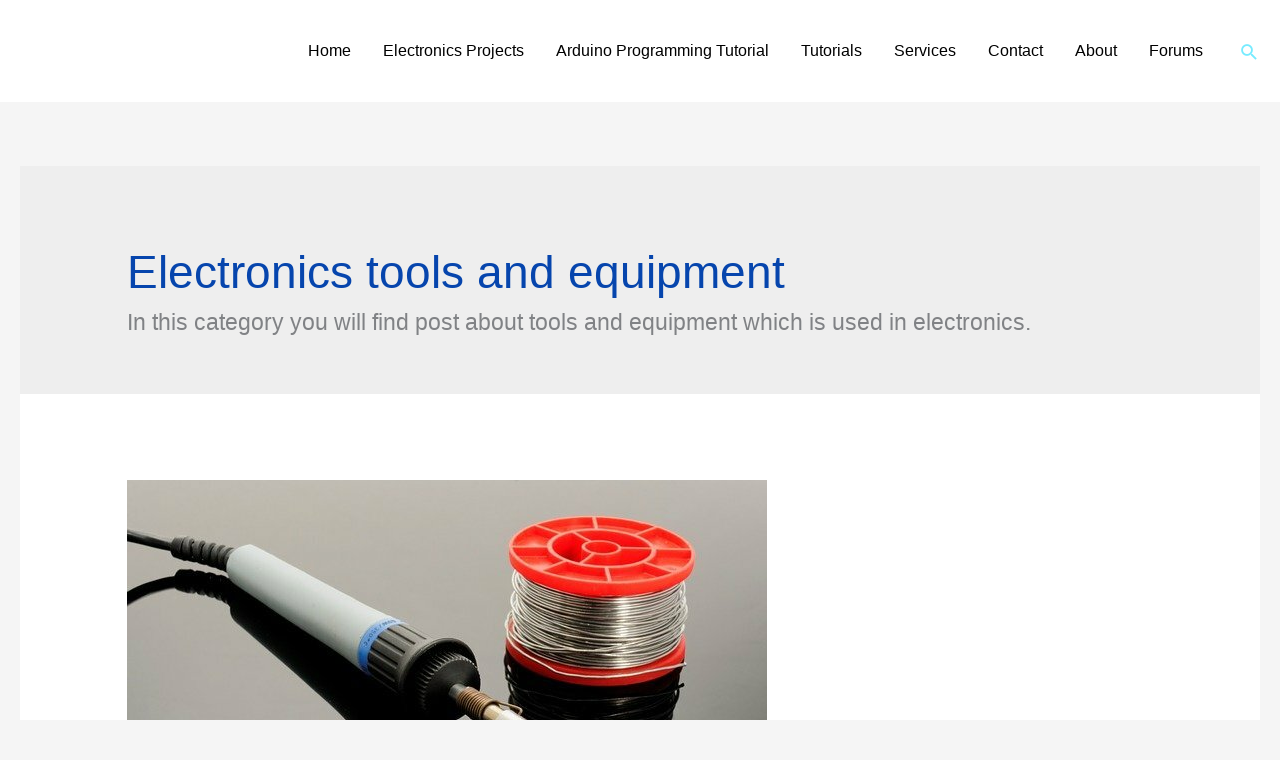

--- FILE ---
content_type: text/html; charset=utf-8
request_url: https://electronics-fun.com/category/tools-and-equipment/
body_size: 13777
content:
<!DOCTYPE html>
<html lang="en-US">
<head>
  <meta charset="UTF-8">
  <meta name="viewport" content="width=device-width, initial-scale=1">
  <link rel="profile" href="https://gmpg.org/xfn/11">
  <title>Electronics tools and equipment Archives - Electronics fun</title>
  <meta property="og:locale" content="en_US">
  <meta property="og:type" content="article">
  <meta property="og:title" content="Electronics tools and equipment Archives - Electronics fun">
  <meta property="og:description" content="In this category you will find post about tools and equipment which is used in electronics.">
  <meta property="og:url" content="https://electronics-fun.com/category/tools-and-equipment/">
  <meta property="og:site_name" content="Electronics fun">
  <meta name="twitter:card" content="summary_large_image">
  <script type="application/ld+json" class="yoast-schema-graph">
  {"@context":"https://schema.org","@graph":[{"@type":"WebSite","@id":"https://electronics-fun.com/#website","url":"https://electronics-fun.com/","name":"Electronics fun","description":"Fun With Electronics","potentialAction":[{"@type":"SearchAction","target":{"@type":"EntryPoint","urlTemplate":"https://electronics-fun.com/?s={search_term_string}"},"query-input":"required name=search_term_string"}],"inLanguage":"en-US"},{"@type":"CollectionPage","@id":"https://electronics-fun.com/category/tools-and-equipment/#webpage","url":"https://electronics-fun.com/category/tools-and-equipment/","name":"Electronics tools and equipment Archives - Electronics fun","isPartOf":{"@id":"https://electronics-fun.com/#website"},"breadcrumb":{"@id":"https://electronics-fun.com/category/tools-and-equipment/#breadcrumb"},"inLanguage":"en-US","potentialAction":[{"@type":"ReadAction","target":["https://electronics-fun.com/category/tools-and-equipment/"]}]},{"@type":"BreadcrumbList","@id":"https://electronics-fun.com/category/tools-and-equipment/#breadcrumb","itemListElement":[{"@type":"ListItem","position":1,"name":"Home","item":"https://electronics-fun.com/"},{"@type":"ListItem","position":2,"name":"Electronics tools and equipment"}]}]}
  </script>
  <link rel="dns-prefetch" href="//client.crisp.chat">
  <link rel="dns-prefetch" href="//fonts.googleapis.com">
  <link rel="dns-prefetch" href="//s.w.org">
  <link rel="stylesheet" id="wphb-1-css" href="/wp-content/uploads/hummingbird-assets/0244283f4f56fef19b852b225a834350.css" media="all">
  <style id="wphb-1-inline-css">
  div#ez-toc-container p.ez-toc-title {font-size: 120%;}div#ez-toc-container p.ez-toc-title {font-weight: 500;}div#ez-toc-container ul li {font-size: 95%;}div#ez-toc-container nav ul ul li ul li {font-size: %!important;}
  .ez-toc-container-direction {
    direction: ltr;
  }

  .ez-toc-counter ul {
    counter-reset: item;
  }



  .ez-toc-counter nav ul li a::before {
    content: counters(item, ".", decimal) ". ";
    display: inline-block;
    counter-increment: item;
    margin-right: .2em; 

    float: left;
  }


  .ez-toc-widget-direction {
    direction: ltr;
  }

  .ez-toc-widget-container ul {
    counter-reset: item;
  }



  .ez-toc-widget-container nav ul li a::before {
    content: counters(item, ".", decimal) ". ";
    display: inline-block;
    counter-increment: item;
    margin-right: .2em; 

    float: left;
  }
  </style>
  <link rel="icon" href="/wp-content/uploads/2022/03/Electronics-fun-logo.ico" sizes="32x32">
  <link rel="icon" href="/wp-content/uploads/2022/03/Electronics-fun-logo.ico" sizes="192x192">
  <link rel="apple-touch-icon" href="/wp-content/uploads/2022/03/Electronics-fun-logo.ico">
  <meta name="msapplication-TileImage" content="https://electronics-fun.com/wp-content/uploads/2022/03/Electronics-fun-logo.ico">
  <style id="astra-theme-css-inline-css">
  html{font-size:100%;}a,.page-title{color:#0645ad;}a:hover,a:focus{color:#0645ad;}body,button,input,select,textarea,.ast-button,.ast-custom-button{font-family:'Montserrat',sans-serif;font-weight:400;font-size:16px;font-size:1rem;line-height:1.5;}blockquote{color:var(--ast-global-color-3);}h1,.entry-content h1,.entry-content h1 a,h2,.entry-content h2,.entry-content h2 a,h3,.entry-content h3,.entry-content h3 a,h4,.entry-content h4,.entry-content h4 a,h5,.entry-content h5,.entry-content h5 a,h6,.entry-content h6,.entry-content h6 a,.site-title,.site-title a{font-family:'Montserrat',sans-serif;font-weight:400;text-transform:none;}.site-title{font-size:31px;font-size:1.9375rem;}header .custom-logo-link img{max-width:90px;}.astra-logo-svg{width:90px;}.ast-archive-description .ast-archive-title{font-size:40px;font-size:2.5rem;}.site-header .site-description{font-size:15px;font-size:0.9375rem;}.entry-title{font-size:30px;font-size:1.875rem;}h1,.entry-content h1,.entry-content h1 a{font-size:50px;font-size:3.125rem;font-weight:600;font-family:'Montserrat',sans-serif;line-height:1;text-transform:none;}h2,.entry-content h2,.entry-content h2 a{font-size:28px;font-size:1.75rem;font-weight:600;font-family:'Montserrat',sans-serif;line-height:1;text-transform:none;}h3,.entry-content h3,.entry-content h3 a{font-size:22px;font-size:1.375rem;font-weight:600;font-family:'Montserrat',sans-serif;line-height:1;text-transform:none;}h4,.entry-content h4,.entry-content h4 a{font-size:23px;font-size:1.4375rem;line-height:1;}h5,.entry-content h5,.entry-content h5 a{font-size:18px;font-size:1.125rem;line-height:1;}h6,.entry-content h6,.entry-content h6 a{font-size:15px;font-size:0.9375rem;line-height:1;}.ast-single-post .entry-title,.page-title{font-size:30px;font-size:1.875rem;}::selection{background-color:var(--ast-global-color-0);color:var(--ast-global-color-0);}body,h1,.entry-title a,.entry-content h1,.entry-content h1 a,h2,.entry-content h2,.entry-content h2 a,h3,.entry-content h3,.entry-content h3 a,h4,.entry-content h4,.entry-content h4 a,h5,.entry-content h5,.entry-content h5 a,h6,.entry-content h6,.entry-content h6 a{color:var(--ast-global-color-3);}.tagcloud a:hover,.tagcloud a:focus,.tagcloud a.current-item{color:#ffffff;border-color:#0645ad;background-color:#0645ad;}input:focus,input[type="text"]:focus,input[type="email"]:focus,input[type="url"]:focus,input[type="password"]:focus,input[type="reset"]:focus,input[type="search"]:focus,textarea:focus{border-color:#0645ad;}input[type="radio"]:checked,input[type=reset],input[type="checkbox"]:checked,input[type="checkbox"]:hover:checked,input[type="checkbox"]:focus:checked,input[type=range]::-webkit-slider-thumb{border-color:#0645ad;background-color:#0645ad;box-shadow:none;}.site-footer a:hover + .post-count,.site-footer a:focus + .post-count{background:#0645ad;border-color:#0645ad;}.single .nav-links .nav-previous,.single .nav-links .nav-next{color:#0645ad;}.entry-meta,.entry-meta *{line-height:1.45;color:#0645ad;}.entry-meta a:hover,.entry-meta a:hover *,.entry-meta a:focus,.entry-meta a:focus *,.page-links > .page-link,.page-links .page-link:hover,.post-navigation a:hover{color:#0645ad;}.widget-title{font-size:22px;font-size:1.375rem;color:var(--ast-global-color-3);}#cat option,.secondary .calendar_wrap thead a,.secondary .calendar_wrap thead a:visited{color:#0645ad;}.secondary .calendar_wrap #today,.ast-progress-val span{background:#0645ad;}.secondary a:hover + .post-count,.secondary a:focus + .post-count{background:#0645ad;border-color:#0645ad;}.calendar_wrap #today > a{color:#ffffff;}.page-links .page-link,.single .post-navigation a{color:#0645ad;}#secondary,#secondary button,#secondary input,#secondary select,#secondary textarea{font-size:16px;font-size:1rem;}#secondary {margin: 4em 0 2.5em;word-break: break-word;line-height: 2;}#secondary li {margin-bottom: 0.25em;}#secondary li:last-child {margin-bottom: 0;}@media (max-width: 768px) {.js_active .ast-plain-container.ast-single-post #secondary {margin-top: 1.5em;}}.ast-separate-container.ast-two-container #secondary .widget {background-color: #fff;padding: 2em;margin-bottom: 2em;}@media (min-width: 993px) {.ast-left-sidebar #secondary {padding-right: 60px;}.ast-right-sidebar #secondary {padding-left: 60px;}}@media (max-width: 993px) {.ast-right-sidebar #secondary {padding-left: 30px;}.ast-left-sidebar #secondary {padding-right: 30px;}}.wp-block-buttons.aligncenter{justify-content:center;}@media (max-width:782px){.entry-content .wp-block-columns .wp-block-column{margin-left:0px;}}@media (max-width:921px){.ast-separate-container .ast-article-post,.ast-separate-container .ast-article-single{padding:1.5em 2.14em;}.ast-separate-container #primary,.ast-separate-container #secondary{padding:1.5em 0;}#primary,#secondary{padding:1.5em 0;margin:0;}.ast-left-sidebar #content > .ast-container{display:flex;flex-direction:column-reverse;width:100%;}.ast-author-box img.avatar{margin:20px 0 0 0;}}@media (max-width:921px){#secondary.secondary{padding-top:0;}.ast-separate-container.ast-right-sidebar #secondary{padding-left:1em;padding-right:1em;}.ast-separate-container.ast-two-container #secondary{padding-left:0;padding-right:0;}.ast-page-builder-template .entry-header #secondary,.ast-page-builder-template #secondary{margin-top:1.5em;}}@media (max-width:921px){.ast-right-sidebar #primary{padding-right:0;}.ast-page-builder-template.ast-left-sidebar #secondary,.ast-page-builder-template.ast-right-sidebar #secondary{padding-right:20px;padding-left:20px;}.ast-right-sidebar #secondary,.ast-left-sidebar #primary{padding-left:0;}.ast-left-sidebar #secondary{padding-right:0;}}@media (min-width:922px){.ast-separate-container.ast-right-sidebar #primary,.ast-separate-container.ast-left-sidebar #primary{border:0;}.search-no-results.ast-separate-container #primary{margin-bottom:4em;}}@media (min-width:922px){.ast-right-sidebar #primary{border-right:1px solid #eee;}.ast-left-sidebar #primary{border-left:1px solid #eee;}.ast-right-sidebar #secondary{border-left:1px solid #eee;margin-left:-1px;}.ast-left-sidebar #secondary{border-right:1px solid #eee;margin-right:-1px;}.ast-separate-container.ast-two-container.ast-right-sidebar #secondary{padding-left:30px;padding-right:0;}.ast-separate-container.ast-two-container.ast-left-sidebar #secondary{padding-right:30px;padding-left:0;}.ast-separate-container.ast-right-sidebar #secondary,.ast-separate-container.ast-left-sidebar #secondary{border:0;margin-left:auto;margin-right:auto;}.ast-separate-container.ast-two-container #secondary .widget:last-child{margin-bottom:0;}}.elementor-button-wrapper .elementor-button{border-style:solid;border-top-width:2px;border-right-width:2px;border-left-width:2px;border-bottom-width:2px;}body .elementor-button.elementor-size-sm,body .elementor-button.elementor-size-xs,body .elementor-button.elementor-size-md,body .elementor-button.elementor-size-lg,body .elementor-button.elementor-size-xl,body .elementor-button{border-radius:0;padding-top:16px;padding-right:40px;padding-bottom:16px;padding-left:40px;}.elementor-button-wrapper .elementor-button{border-color:var(--ast-global-color-0);background-color:var(--ast-global-color-4);}.elementor-button-wrapper .elementor-button:hover,.elementor-button-wrapper .elementor-button:focus{color:var(--ast-global-color-4);background-color:var(--ast-global-color-0);border-color:var(--ast-global-color-0);}.wp-block-button .wp-block-button__link,.elementor-button-wrapper .elementor-button,.elementor-button-wrapper .elementor-button:visited{color:var(--ast-global-color-0);}.elementor-button-wrapper .elementor-button{font-family:'Montserrat',sans-serif;font-weight:500;line-height:1;text-transform:uppercase;letter-spacing:2px;}body .elementor-button.elementor-size-sm,body .elementor-button.elementor-size-xs,body .elementor-button.elementor-size-md,body .elementor-button.elementor-size-lg,body .elementor-button.elementor-size-xl,body .elementor-button{font-size:12px;font-size:0.75rem;}.wp-block-button .wp-block-button__link:hover,.wp-block-button .wp-block-button__link:focus{color:var(--ast-global-color-4);background-color:var(--ast-global-color-0);border-color:var(--ast-global-color-0);}.elementor-widget-heading h1.elementor-heading-title{line-height:1;}.elementor-widget-heading h2.elementor-heading-title{line-height:1;}.elementor-widget-heading h3.elementor-heading-title{line-height:1;}.elementor-widget-heading h4.elementor-heading-title{line-height:1;}.elementor-widget-heading h5.elementor-heading-title{line-height:1;}.elementor-widget-heading h6.elementor-heading-title{line-height:1;}.wp-block-button .wp-block-button__link{border-style:solid;border-top-width:2px;border-right-width:2px;border-left-width:2px;border-bottom-width:2px;border-color:var(--ast-global-color-0);background-color:var(--ast-global-color-4);color:var(--ast-global-color-0);font-family:'Montserrat',sans-serif;font-weight:500;line-height:1;text-transform:uppercase;letter-spacing:2px;font-size:12px;font-size:0.75rem;border-radius:0;padding-top:16px;padding-right:40px;padding-bottom:16px;padding-left:40px;}.menu-toggle,button,.ast-button,.ast-custom-button,.button,input#submit,input[type="button"],input[type="submit"],input[type="reset"]{border-style:solid;border-top-width:2px;border-right-width:2px;border-left-width:2px;border-bottom-width:2px;color:var(--ast-global-color-0);border-color:var(--ast-global-color-0);background-color:var(--ast-global-color-4);border-radius:0;padding-top:16px;padding-right:40px;padding-bottom:16px;padding-left:40px;font-family:'Montserrat',sans-serif;font-weight:500;font-size:12px;font-size:0.75rem;line-height:1;text-transform:uppercase;letter-spacing:2px;}button:focus,.menu-toggle:hover,button:hover,.ast-button:hover,.ast-custom-button:hover .button:hover,.ast-custom-button:hover ,input[type=reset]:hover,input[type=reset]:focus,input#submit:hover,input#submit:focus,input[type="button"]:hover,input[type="button"]:focus,input[type="submit"]:hover,input[type="submit"]:focus{color:var(--ast-global-color-4);background-color:var(--ast-global-color-0);border-color:var(--ast-global-color-0);}@media (min-width:544px){.ast-container{max-width:100%;}}@media (max-width:544px){.ast-separate-container .ast-article-post,.ast-separate-container .ast-article-single,.ast-separate-container .comments-title,.ast-separate-container .ast-archive-description{padding:1.5em 1em;}.ast-separate-container #content .ast-container{padding-left:0.54em;padding-right:0.54em;}.ast-separate-container .ast-comment-list li.depth-1{padding:1.5em 1em;margin-bottom:1.5em;}.ast-separate-container .ast-comment-list .bypostauthor{padding:.5em;}.ast-search-menu-icon.ast-dropdown-active .search-field{width:170px;}.ast-separate-container #secondary{padding-top:0;}.ast-separate-container.ast-two-container #secondary .widget{margin-bottom:1.5em;padding-left:1em;padding-right:1em;}}@media (max-width:544px){.ast-separate-container .comments-count-wrapper{padding:1.5em 1em;}.ast-separate-container .ast-comment-list li.depth-1{padding:1.5em 1em;margin-bottom:1.5em;}.ast-separate-container .ast-comment-list .bypostauthor{padding:.5em;}.ast-separate-container .comment-respond{padding:1.5em 1em;}}@media (max-width:544px){.ast-comment-list .children{margin-left:0.66666em;}.ast-separate-container .ast-comment-list .bypostauthor li{padding:0 0 0 .5em;}}@media (max-width:921px){.ast-mobile-header-stack .main-header-bar .ast-search-menu-icon{display:inline-block;}.ast-header-break-point.ast-header-custom-item-outside .ast-mobile-header-stack .main-header-bar .ast-search-icon{margin:0;}.ast-comment-avatar-wrap img{max-width:2.5em;}.ast-separate-container .ast-comment-list li.depth-1{padding:1.5em 2.14em;}.ast-separate-container .comment-respond{padding:2em 2.14em;}.ast-comment-meta{padding:0 1.8888em 1.3333em;}}@media (max-width:921px){.ast-comment-avatar-wrap img{max-width:2.5em;}.comments-area{margin-top:1.5em;}.ast-separate-container .comments-count-wrapper{padding:2em 2.14em;}.ast-separate-container .ast-comment-list li.depth-1{padding:1.5em 2.14em;}.ast-separate-container .comment-respond{padding:2em 2.14em;}}@media (max-width:921px){.ast-comment-avatar-wrap{margin-right:0.5em;}}@media (max-width:921px){.ast-header-break-point .ast-search-menu-icon.slide-search .search-form{right:0;}.ast-header-break-point .ast-mobile-header-stack .ast-search-menu-icon.slide-search .search-form{right:-1em;}}body,.ast-separate-container{background-color:#ffffff;;background-image:none;;}@media (max-width:921px){.ast-archive-description .ast-archive-title{font-size:40px;}.entry-title{font-size:30px;}h1,.entry-content h1,.entry-content h1 a{font-size:40px;}h2,.entry-content h2,.entry-content h2 a{font-size:30px;}h3,.entry-content h3,.entry-content h3 a{font-size:25px;}h4,.entry-content h4,.entry-content h4 a{font-size:20px;font-size:1.25rem;}h5,.entry-content h5,.entry-content h5 a{font-size:18px;font-size:1.125rem;}h6,.entry-content h6,.entry-content h6 a{font-size:16px;font-size:1rem;}.ast-single-post .entry-title,.page-title{font-size:30px;}}@media (max-width:544px){.ast-archive-description .ast-archive-title{font-size:40px;}.entry-title{font-size:30px;}h1,.entry-content h1,.entry-content h1 a{font-size:40px;}h2,.entry-content h2,.entry-content h2 a{font-size:30px;}h3,.entry-content h3,.entry-content h3 a{font-size:25px;}h4,.entry-content h4,.entry-content h4 a{font-size:18px;font-size:1.125rem;}h5,.entry-content h5,.entry-content h5 a{font-size:18px;font-size:1.125rem;}h6,.entry-content h6,.entry-content h6 a{font-size:16px;font-size:1rem;}.ast-single-post .entry-title,.page-title{font-size:30px;}.ast-header-break-point .site-branding img,.ast-header-break-point .custom-logo-link img{max-width:60px;}.astra-logo-svg{width:60px;}.ast-header-break-point .site-logo-img .custom-mobile-logo-link img{max-width:60px;}}@media (max-width:921px){html{font-size:91.2%;}}@media (max-width:544px){html{font-size:91.2%;}}@media (min-width:922px){.ast-container{max-width:1240px;}}@font-face {font-family: "Astra";src: url(/wp-content/themes/astra/assets/fonts/astra.woff) format("woff"),url(/wp-content/themes/astra/assets/fonts/astra.ttf) format("truetype"),url(/wp-content/themes/astra/assets/fonts/astra.svg#astra) format("svg");font-weight: normal;font-style: normal;font-display: fallback;}@media (min-width:922px){.main-header-menu .sub-menu .menu-item.ast-left-align-sub-menu:hover > .sub-menu,.main-header-menu .sub-menu .menu-item.ast-left-align-sub-menu.focus > .sub-menu{margin-left:-2px;}}.ast-breadcrumbs .trail-browse,.ast-breadcrumbs .trail-items,.ast-breadcrumbs .trail-items li{display:inline-block;margin:0;padding:0;border:none;background:inherit;text-indent:0;}.ast-breadcrumbs .trail-browse{font-size:inherit;font-style:inherit;font-weight:inherit;color:inherit;}.ast-breadcrumbs .trail-items{list-style:none;}.trail-items li::after{padding:0 0.3em;content:"\00bb";}.trail-items li:last-of-type::after{display:none;}h1,.entry-content h1,h2,.entry-content h2,h3,.entry-content h3,h4,.entry-content h4,h5,.entry-content h5,h6,.entry-content h6{color:var(--ast-global-color-2);}@media (max-width:921px){.ast-builder-grid-row-container.ast-builder-grid-row-tablet-3-firstrow .ast-builder-grid-row > *:first-child,.ast-builder-grid-row-container.ast-builder-grid-row-tablet-3-lastrow .ast-builder-grid-row > *:last-child{grid-column:1 / -1;}}@media (max-width:544px){.ast-builder-grid-row-container.ast-builder-grid-row-mobile-3-firstrow .ast-builder-grid-row > *:first-child,.ast-builder-grid-row-container.ast-builder-grid-row-mobile-3-lastrow .ast-builder-grid-row > *:last-child{grid-column:1 / -1;}}.ast-builder-layout-element[data-section="title_tagline"]{display:flex;}@media (max-width:921px){.ast-header-break-point .ast-builder-layout-element[data-section="title_tagline"]{display:flex;}}@media (max-width:544px){.ast-header-break-point .ast-builder-layout-element[data-section="title_tagline"]{display:flex;}}.ast-header-button-1 .ast-custom-button{color:#ffffff;background:var(--ast-global-color-0);border-color:var(--ast-global-color-0);}.ast-header-button-1 .ast-custom-button:hover{background:var(--ast-global-color-0);}@media (max-width:921px){.ast-header-button-1 .ast-custom-button{color:#ffffff;}.ast-header-button-1 .ast-custom-button:hover{color:#000000;}}.ast-header-button-1[data-section*="section-hb-button-"] .ast-builder-button-wrap .ast-custom-button{padding-top:15px;padding-bottom:15px;padding-left:30px;padding-right:30px;}.ast-header-button-1[data-section="section-hb-button-1"]{display:flex;}@media (max-width:921px){.ast-header-break-point .ast-header-button-1[data-section="section-hb-button-1"]{display:none;}}@media (max-width:544px){.ast-header-break-point .ast-header-button-1[data-section="section-hb-button-1"]{display:none;}}.ast-builder-menu-1{font-family:inherit;font-weight:inherit;}.ast-builder-menu-1 .menu-item > .menu-link{color:#000000;}.ast-builder-menu-1 .menu-item > .ast-menu-toggle{color:#000000;}.ast-builder-menu-1 .menu-item:hover > .menu-link,.ast-builder-menu-1 .inline-on-mobile .menu-item:hover > .ast-menu-toggle{color:#000000;}.ast-builder-menu-1 .menu-item:hover > .ast-menu-toggle{color:#000000;}.ast-builder-menu-1 .menu-item.current-menu-item > .menu-link,.ast-builder-menu-1 .inline-on-mobile .menu-item.current-menu-item > .ast-menu-toggle,.ast-builder-menu-1 .current-menu-ancestor > .menu-link{color:#000000;}.ast-builder-menu-1 .menu-item.current-menu-item > .ast-menu-toggle{color:#000000;}.ast-builder-menu-1 .sub-menu,.ast-builder-menu-1 .inline-on-mobile .sub-menu{border-top-width:1px;border-bottom-width:1px;border-right-width:1px;border-left-width:1px;border-color:#eaeaea;border-style:solid;border-radius:0;}.ast-builder-menu-1 .main-header-menu > .menu-item > .sub-menu,.ast-builder-menu-1 .main-header-menu > .menu-item > .astra-full-megamenu-wrapper{margin-top:0;}.ast-desktop .ast-builder-menu-1 .main-header-menu > .menu-item > .sub-menu:before,.ast-desktop .ast-builder-menu-1 .main-header-menu > .menu-item > .astra-full-megamenu-wrapper:before{height:calc( 0px + 5px );}.ast-desktop .ast-builder-menu-1 .menu-item .sub-menu .menu-link{border-bottom-width:1px;border-color:#eaeaea;border-style:solid;}.ast-desktop .ast-builder-menu-1 .menu-item .sub-menu .menu-item:last-child .menu-link{border-bottom-width:0;}@media (max-width:921px){.ast-header-break-point .ast-builder-menu-1 .menu-item.menu-item-has-children > .ast-menu-toggle{top:0;}.ast-builder-menu-1 .menu-item-has-children > .menu-link:after{content:unset;}}@media (max-width:544px){.ast-header-break-point .ast-builder-menu-1 .menu-item.menu-item-has-children > .ast-menu-toggle{top:0;}}.ast-builder-menu-1{display:flex;}@media (max-width:921px){.ast-header-break-point .ast-builder-menu-1{display:flex;}}@media (max-width:544px){.ast-header-break-point .ast-builder-menu-1{display:flex;}}.ast-header-search .astra-search-icon{color:#77ebff;font-size:22px;}.ast-header-search .search-field::placeholder{color:#77ebff;}.ast-header-search .ast-search-menu-icon.ast-dropdown-active .search-field{margin-right:12px;}@media (max-width:921px){.ast-header-search .astra-search-icon{color:#77ebff;font-size:18px;}.ast-header-search .search-field::placeholder{color:#77ebff;}.ast-header-search .ast-search-menu-icon.ast-dropdown-active .search-field{margin-right:8px;}}@media (max-width:544px){.ast-header-search .astra-search-icon{color:#77ebff;font-size:18px;}.ast-header-search .search-field::placeholder{color:#77ebff;}.ast-header-search .ast-search-menu-icon.ast-dropdown-active .search-field{margin-right:8px;}}.ast-header-search{display:flex;}@media (max-width:921px){.ast-header-break-point .ast-header-search{display:flex;}}@media (max-width:544px){.ast-header-break-point .ast-header-search{display:flex;}}.site-below-footer-wrap[data-section="section-below-footer-builder"]{background-color:var(--ast-global-color-4);;background-image:none;;min-height:80px;border-style:solid;border-width:0px;border-top-width:1px;border-top-color:#dbe8eb;}.site-below-footer-wrap[data-section="section-below-footer-builder"] .ast-builder-grid-row{max-width:1200px;margin-left:auto;margin-right:auto;}.site-below-footer-wrap[data-section="section-below-footer-builder"] .ast-builder-grid-row,.site-below-footer-wrap[data-section="section-below-footer-builder"] .site-footer-section{align-items:flex-start;}.site-below-footer-wrap[data-section="section-below-footer-builder"].ast-footer-row-inline .site-footer-section{display:flex;margin-bottom:0;}.ast-builder-grid-row-full .ast-builder-grid-row{grid-template-columns:1fr;}@media (max-width:921px){.site-below-footer-wrap[data-section="section-below-footer-builder"].ast-footer-row-tablet-inline .site-footer-section{display:flex;margin-bottom:0;}.site-below-footer-wrap[data-section="section-below-footer-builder"].ast-footer-row-tablet-stack .site-footer-section{display:block;margin-bottom:10px;}.ast-builder-grid-row-container.ast-builder-grid-row-tablet-full .ast-builder-grid-row{grid-template-columns:1fr;}}@media (max-width:544px){.site-below-footer-wrap[data-section="section-below-footer-builder"].ast-footer-row-mobile-inline .site-footer-section{display:flex;margin-bottom:0;}.site-below-footer-wrap[data-section="section-below-footer-builder"].ast-footer-row-mobile-stack .site-footer-section{display:block;margin-bottom:10px;}.ast-builder-grid-row-container.ast-builder-grid-row-mobile-full .ast-builder-grid-row{grid-template-columns:1fr;}}@media (max-width:921px){.site-below-footer-wrap[data-section="section-below-footer-builder"]{padding-left:30px;padding-right:30px;}}@media (max-width:544px){.site-below-footer-wrap[data-section="section-below-footer-builder"]{padding-top:20px;padding-bottom:20px;}}.site-below-footer-wrap[data-section="section-below-footer-builder"]{display:grid;}@media (max-width:921px){.ast-header-break-point .site-below-footer-wrap[data-section="section-below-footer-builder"]{display:grid;}}@media (max-width:544px){.ast-header-break-point .site-below-footer-wrap[data-section="section-below-footer-builder"]{display:grid;}}.ast-footer-copyright{text-align:center;}.ast-footer-copyright {color:var(--ast-global-color-0);}@media (max-width:921px){.ast-footer-copyright{text-align:center;}}@media (max-width:544px){.ast-footer-copyright{text-align:center;}}.ast-footer-copyright {font-size:14px;font-size:0.875rem;}@media (max-width:544px){.ast-footer-copyright {font-size:14px;font-size:0.875rem;}}.ast-footer-copyright.ast-builder-layout-element{display:flex;}@media (max-width:921px){.ast-header-break-point .ast-footer-copyright.ast-builder-layout-element{display:flex;}}@media (max-width:544px){.ast-header-break-point .ast-footer-copyright.ast-builder-layout-element{display:flex;}}.ast-footer-social-1-wrap .ast-builder-social-element{margin-left:7.5px;margin-right:7.5px;padding:12px;border-radius:50px;background:var(--ast-global-color-5);}.ast-footer-social-1-wrap .ast-builder-social-element svg{width:14px;height:14px;}.ast-footer-social-1-wrap .ast-social-icon-image-wrap{margin:12px;}.ast-footer-social-1-wrap .ast-social-color-type-custom svg{fill:var(--ast-global-color-0);}.ast-footer-social-1-wrap .ast-social-color-type-custom .social-item-label{color:var(--ast-global-color-0);}[data-section="section-fb-social-icons-1"] .footer-social-inner-wrap{text-align:left;}@media (max-width:921px){[data-section="section-fb-social-icons-1"] .footer-social-inner-wrap{text-align:left;}}@media (max-width:544px){.ast-footer-social-1-wrap{margin-bottom:25px;}[data-section="section-fb-social-icons-1"] .footer-social-inner-wrap{text-align:left;}}.ast-builder-layout-element[data-section="section-fb-social-icons-1"]{display:flex;}@media (max-width:921px){.ast-header-break-point .ast-builder-layout-element[data-section="section-fb-social-icons-1"]{display:flex;}}@media (max-width:544px){.ast-header-break-point .ast-builder-layout-element[data-section="section-fb-social-icons-1"]{display:flex;}}.ast-social-color-type-official .ast-builder-social-element,.ast-social-color-type-official .social-item-label {color: var(--color);background-color: var(--background-color);}.header-social-inner-wrap.ast-social-color-type-official .ast-builder-social-element svg,.footer-social-inner-wrap.ast-social-color-type-official .ast-builder-social-element svg {fill: currentColor;}.site-footer{background-color:rgba(25,26,31,0);;background-image:none;;}.site-primary-footer-wrap[data-section="section-primary-footer-builder"]{background-color:var(--ast-global-color-4);;background-image:none;;}.site-primary-footer-wrap[data-section="section-primary-footer-builder"] .ast-builder-grid-row{max-width:1200px;margin-left:auto;margin-right:auto;}.site-primary-footer-wrap[data-section="section-primary-footer-builder"] .ast-builder-grid-row,.site-primary-footer-wrap[data-section="section-primary-footer-builder"] .site-footer-section{align-items:center;}.site-primary-footer-wrap[data-section="section-primary-footer-builder"].ast-footer-row-inline .site-footer-section{display:flex;margin-bottom:0;}.ast-builder-grid-row-4-equal .ast-builder-grid-row{grid-template-columns:repeat( 4,1fr );}@media (max-width:921px){.site-primary-footer-wrap[data-section="section-primary-footer-builder"]{background-color:#ffffff;;background-image:none;;}.site-primary-footer-wrap[data-section="section-primary-footer-builder"].ast-footer-row-tablet-inline .site-footer-section{display:flex;margin-bottom:0;}.site-primary-footer-wrap[data-section="section-primary-footer-builder"].ast-footer-row-tablet-stack .site-footer-section{display:block;margin-bottom:10px;}.ast-builder-grid-row-container.ast-builder-grid-row-tablet-4-equal .ast-builder-grid-row{grid-template-columns:repeat( 4,1fr );}}@media (max-width:544px){.site-primary-footer-wrap[data-section="section-primary-footer-builder"].ast-footer-row-mobile-inline .site-footer-section{display:flex;margin-bottom:0;}.site-primary-footer-wrap[data-section="section-primary-footer-builder"].ast-footer-row-mobile-stack .site-footer-section{display:block;margin-bottom:10px;}.ast-builder-grid-row-container.ast-builder-grid-row-mobile-full .ast-builder-grid-row{grid-template-columns:1fr;}}.site-primary-footer-wrap[data-section="section-primary-footer-builder"]{padding-top:40px;padding-bottom:40px;padding-left:30px;padding-right:30px;}@media (max-width:921px){.site-primary-footer-wrap[data-section="section-primary-footer-builder"]{padding-left:30px;padding-right:30px;}}@media (max-width:544px){.site-primary-footer-wrap[data-section="section-primary-footer-builder"]{padding-top:25px;padding-bottom:25px;}}.site-primary-footer-wrap[data-section="section-primary-footer-builder"]{display:grid;}@media (max-width:921px){.ast-header-break-point .site-primary-footer-wrap[data-section="section-primary-footer-builder"]{display:grid;}}@media (max-width:544px){.ast-header-break-point .site-primary-footer-wrap[data-section="section-primary-footer-builder"]{display:grid;}}.footer-widget-area[data-section="sidebar-widgets-footer-widget-1"] .footer-widget-area-inner{text-align:left;}@media (max-width:921px){.footer-widget-area[data-section="sidebar-widgets-footer-widget-1"] .footer-widget-area-inner{text-align:left;}}@media (max-width:544px){.footer-widget-area[data-section="sidebar-widgets-footer-widget-1"] .footer-widget-area-inner{text-align:left;}}.footer-widget-area[data-section="sidebar-widgets-footer-widget-1"] .footer-widget-area-inner{font-size:15px;font-size:0.9375rem;}.footer-widget-area[data-section="sidebar-widgets-footer-widget-1"] .footer-widget-area-inner a{color:var(--ast-global-color-1);}.footer-widget-area[data-section="sidebar-widgets-footer-widget-1"] .footer-widget-area-inner a:hover{color:var(--ast-global-color-0);}.footer-widget-area[data-section="sidebar-widgets-footer-widget-1"] .widget-title{color:var(--ast-global-color-2);font-size:19px;font-size:1.1875rem;}.footer-widget-area[data-section="sidebar-widgets-footer-widget-1"]{margin-left:87%;}@media (max-width:921px){.footer-widget-area[data-section="sidebar-widgets-footer-widget-1"]{margin-left:98px;}}@media (max-width:544px){.footer-widget-area[data-section="sidebar-widgets-footer-widget-1"]{margin-left:1px;}}.footer-widget-area[data-section="sidebar-widgets-footer-widget-1"]{display:block;}@media (max-width:921px){.ast-header-break-point .footer-widget-area[data-section="sidebar-widgets-footer-widget-1"]{display:block;}}@media (max-width:544px){.ast-header-break-point .footer-widget-area[data-section="sidebar-widgets-footer-widget-1"]{display:block;}}.footer-widget-area[data-section="sidebar-widgets-footer-widget-2"] .footer-widget-area-inner{font-size:16px;font-size:1rem;}.footer-widget-area[data-section="sidebar-widgets-footer-widget-2"] .footer-widget-area-inner a{color:var(--ast-global-color-1);}.footer-widget-area[data-section="sidebar-widgets-footer-widget-2"] .footer-widget-area-inner a:hover{color:var(--ast-global-color-0);}.footer-widget-area[data-section="sidebar-widgets-footer-widget-2"] .widget-title{color:var(--ast-global-color-2);font-size:19px;font-size:1.1875rem;}.footer-widget-area[data-section="sidebar-widgets-footer-widget-2"]{margin-left:36%;}@media (max-width:544px){.footer-widget-area[data-section="sidebar-widgets-footer-widget-2"]{margin-top:10px;margin-bottom:0px;margin-left:0px;margin-right:0px;}}.footer-widget-area[data-section="sidebar-widgets-footer-widget-2"]{display:block;}@media (max-width:921px){.ast-header-break-point .footer-widget-area[data-section="sidebar-widgets-footer-widget-2"]{display:block;}}@media (max-width:544px){.ast-header-break-point .footer-widget-area[data-section="sidebar-widgets-footer-widget-2"]{display:block;}}.footer-widget-area[data-section="sidebar-widgets-footer-widget-3"] .footer-widget-area-inner{color:var(--ast-global-color-0);}.footer-widget-area[data-section="sidebar-widgets-footer-widget-3"]{display:block;}@media (max-width:921px){.ast-header-break-point .footer-widget-area[data-section="sidebar-widgets-footer-widget-3"]{display:block;}}@media (max-width:544px){.ast-header-break-point .footer-widget-area[data-section="sidebar-widgets-footer-widget-3"]{display:block;}}.footer-widget-area[data-section="sidebar-widgets-footer-widget-2"] .footer-widget-area-inner{text-align:left;}@media (max-width:921px){.footer-widget-area[data-section="sidebar-widgets-footer-widget-2"] .footer-widget-area-inner{text-align:left;}}@media (max-width:544px){.footer-widget-area[data-section="sidebar-widgets-footer-widget-2"] .footer-widget-area-inner{text-align:left;}}.footer-widget-area[data-section="sidebar-widgets-footer-widget-1"] .footer-widget-area-inner{font-size:15px;font-size:0.9375rem;}.footer-widget-area[data-section="sidebar-widgets-footer-widget-1"] .footer-widget-area-inner a{color:var(--ast-global-color-1);}.footer-widget-area[data-section="sidebar-widgets-footer-widget-1"] .footer-widget-area-inner a:hover{color:var(--ast-global-color-0);}.footer-widget-area[data-section="sidebar-widgets-footer-widget-1"] .widget-title{color:var(--ast-global-color-2);font-size:19px;font-size:1.1875rem;}.footer-widget-area[data-section="sidebar-widgets-footer-widget-1"]{margin-left:87%;}@media (max-width:921px){.footer-widget-area[data-section="sidebar-widgets-footer-widget-1"]{margin-left:98px;}}@media (max-width:544px){.footer-widget-area[data-section="sidebar-widgets-footer-widget-1"]{margin-left:1px;}}.footer-widget-area[data-section="sidebar-widgets-footer-widget-1"]{display:block;}@media (max-width:921px){.ast-header-break-point .footer-widget-area[data-section="sidebar-widgets-footer-widget-1"]{display:block;}}@media (max-width:544px){.ast-header-break-point .footer-widget-area[data-section="sidebar-widgets-footer-widget-1"]{display:block;}}.footer-widget-area[data-section="sidebar-widgets-footer-widget-2"] .footer-widget-area-inner{font-size:16px;font-size:1rem;}.footer-widget-area[data-section="sidebar-widgets-footer-widget-2"] .footer-widget-area-inner a{color:var(--ast-global-color-1);}.footer-widget-area[data-section="sidebar-widgets-footer-widget-2"] .footer-widget-area-inner a:hover{color:var(--ast-global-color-0);}.footer-widget-area[data-section="sidebar-widgets-footer-widget-2"] .widget-title{color:var(--ast-global-color-2);font-size:19px;font-size:1.1875rem;}.footer-widget-area[data-section="sidebar-widgets-footer-widget-2"]{margin-left:36%;}@media (max-width:544px){.footer-widget-area[data-section="sidebar-widgets-footer-widget-2"]{margin-top:10px;margin-bottom:0px;margin-left:0px;margin-right:0px;}}.footer-widget-area[data-section="sidebar-widgets-footer-widget-2"]{display:block;}@media (max-width:921px){.ast-header-break-point .footer-widget-area[data-section="sidebar-widgets-footer-widget-2"]{display:block;}}@media (max-width:544px){.ast-header-break-point .footer-widget-area[data-section="sidebar-widgets-footer-widget-2"]{display:block;}}.footer-widget-area[data-section="sidebar-widgets-footer-widget-3"] .footer-widget-area-inner{color:var(--ast-global-color-0);}.footer-widget-area[data-section="sidebar-widgets-footer-widget-3"]{display:block;}@media (max-width:921px){.ast-header-break-point .footer-widget-area[data-section="sidebar-widgets-footer-widget-3"]{display:block;}}@media (max-width:544px){.ast-header-break-point .footer-widget-area[data-section="sidebar-widgets-footer-widget-3"]{display:block;}}.footer-widget-area[data-section="sidebar-widgets-footer-widget-3"] .footer-widget-area-inner{text-align:left;}@media (max-width:921px){.footer-widget-area[data-section="sidebar-widgets-footer-widget-3"] .footer-widget-area-inner{text-align:left;}}@media (max-width:544px){.footer-widget-area[data-section="sidebar-widgets-footer-widget-3"] .footer-widget-area-inner{text-align:left;}}.footer-widget-area[data-section="sidebar-widgets-footer-widget-1"] .footer-widget-area-inner{font-size:15px;font-size:0.9375rem;}.footer-widget-area[data-section="sidebar-widgets-footer-widget-1"] .footer-widget-area-inner a{color:var(--ast-global-color-1);}.footer-widget-area[data-section="sidebar-widgets-footer-widget-1"] .footer-widget-area-inner a:hover{color:var(--ast-global-color-0);}.footer-widget-area[data-section="sidebar-widgets-footer-widget-1"] .widget-title{color:var(--ast-global-color-2);font-size:19px;font-size:1.1875rem;}.footer-widget-area[data-section="sidebar-widgets-footer-widget-1"]{margin-left:87%;}@media (max-width:921px){.footer-widget-area[data-section="sidebar-widgets-footer-widget-1"]{margin-left:98px;}}@media (max-width:544px){.footer-widget-area[data-section="sidebar-widgets-footer-widget-1"]{margin-left:1px;}}.footer-widget-area[data-section="sidebar-widgets-footer-widget-1"]{display:block;}@media (max-width:921px){.ast-header-break-point .footer-widget-area[data-section="sidebar-widgets-footer-widget-1"]{display:block;}}@media (max-width:544px){.ast-header-break-point .footer-widget-area[data-section="sidebar-widgets-footer-widget-1"]{display:block;}}.footer-widget-area[data-section="sidebar-widgets-footer-widget-2"] .footer-widget-area-inner{font-size:16px;font-size:1rem;}.footer-widget-area[data-section="sidebar-widgets-footer-widget-2"] .footer-widget-area-inner a{color:var(--ast-global-color-1);}.footer-widget-area[data-section="sidebar-widgets-footer-widget-2"] .footer-widget-area-inner a:hover{color:var(--ast-global-color-0);}.footer-widget-area[data-section="sidebar-widgets-footer-widget-2"] .widget-title{color:var(--ast-global-color-2);font-size:19px;font-size:1.1875rem;}.footer-widget-area[data-section="sidebar-widgets-footer-widget-2"]{margin-left:36%;}@media (max-width:544px){.footer-widget-area[data-section="sidebar-widgets-footer-widget-2"]{margin-top:10px;margin-bottom:0px;margin-left:0px;margin-right:0px;}}.footer-widget-area[data-section="sidebar-widgets-footer-widget-2"]{display:block;}@media (max-width:921px){.ast-header-break-point .footer-widget-area[data-section="sidebar-widgets-footer-widget-2"]{display:block;}}@media (max-width:544px){.ast-header-break-point .footer-widget-area[data-section="sidebar-widgets-footer-widget-2"]{display:block;}}.footer-widget-area[data-section="sidebar-widgets-footer-widget-3"] .footer-widget-area-inner{color:var(--ast-global-color-0);}.footer-widget-area[data-section="sidebar-widgets-footer-widget-3"]{display:block;}@media (max-width:921px){.ast-header-break-point .footer-widget-area[data-section="sidebar-widgets-footer-widget-3"]{display:block;}}@media (max-width:544px){.ast-header-break-point .footer-widget-area[data-section="sidebar-widgets-footer-widget-3"]{display:block;}}.elementor-template-full-width .ast-container{display:block;}.ast-header-break-point .main-header-bar{border-bottom-width:1px;}@media (min-width:922px){.main-header-bar{border-bottom-width:1px;}}@media (min-width:922px){#primary{width:70%;}#secondary{width:30%;}}.ast-flex{-webkit-align-content:center;-ms-flex-line-pack:center;align-content:center;-webkit-box-align:center;-webkit-align-items:center;-moz-box-align:center;-ms-flex-align:center;align-items:center;}.main-header-bar{padding:1em 0;}.ast-site-identity{padding:0;}.header-main-layout-1 .ast-flex.main-header-container, .header-main-layout-3 .ast-flex.main-header-container{-webkit-align-content:center;-ms-flex-line-pack:center;align-content:center;-webkit-box-align:center;-webkit-align-items:center;-moz-box-align:center;-ms-flex-align:center;align-items:center;}.header-main-layout-1 .ast-flex.main-header-container, .header-main-layout-3 .ast-flex.main-header-container{-webkit-align-content:center;-ms-flex-line-pack:center;align-content:center;-webkit-box-align:center;-webkit-align-items:center;-moz-box-align:center;-ms-flex-align:center;align-items:center;}.main-header-menu .sub-menu .menu-item.menu-item-has-children > .menu-link:after{position:absolute;right:1em;top:50%;transform:translate(0,-50%) rotate(270deg);}.ast-header-break-point .main-header-bar .main-header-bar-navigation .page_item_has_children > .ast-menu-toggle::before, .ast-header-break-point .main-header-bar .main-header-bar-navigation .menu-item-has-children > .ast-menu-toggle::before, .ast-mobile-popup-drawer .main-header-bar-navigation .menu-item-has-children>.ast-menu-toggle::before, .ast-header-break-point .ast-mobile-header-wrap .main-header-bar-navigation .menu-item-has-children > .ast-menu-toggle::before{font-weight:bold;content:"\e900";font-family:Astra;text-decoration:inherit;display:inline-block;}.ast-header-break-point .main-navigation ul.sub-menu .menu-item .menu-link:before{content:"\e900";font-family:Astra;font-size:.65em;text-decoration:inherit;display:inline-block;transform:translate(0, -2px) rotateZ(270deg);margin-right:5px;}.widget_search .search-form:after{font-family:Astra;font-size:1.2em;font-weight:normal;content:"\e8b6";position:absolute;top:50%;right:15px;transform:translate(0, -50%);}.astra-search-icon::before{content:"\e8b6";font-family:Astra;font-style:normal;font-weight:normal;text-decoration:inherit;text-align:center;-webkit-font-smoothing:antialiased;-moz-osx-font-smoothing:grayscale;}.main-header-bar .main-header-bar-navigation .page_item_has_children > a:after, .main-header-bar .main-header-bar-navigation .menu-item-has-children > a:after, .site-header-focus-item .main-header-bar-navigation .menu-item-has-children > .menu-link:after{content:"\e900";display:inline-block;font-family:Astra;font-size:.6rem;font-weight:bold;text-rendering:auto;-webkit-font-smoothing:antialiased;-moz-osx-font-smoothing:grayscale;margin-left:10px;line-height:normal;}.ast-mobile-popup-drawer .main-header-bar-navigation .ast-submenu-expanded>.ast-menu-toggle::before{transform:rotateX(180deg);}.ast-header-break-point .main-header-bar-navigation .menu-item-has-children > .menu-link:after{display:none;}.ast-mobile-header-content > *,.ast-desktop-header-content > * {padding: 10px 0;height: auto;}.ast-mobile-header-content > *:first-child,.ast-desktop-header-content > *:first-child {padding-top: 10px;}.ast-mobile-header-content > .ast-builder-menu,.ast-desktop-header-content > .ast-builder-menu {padding-top: 0;}.ast-mobile-header-content > *:last-child,.ast-desktop-header-content > *:last-child {padding-bottom: 0;}.ast-mobile-header-content .ast-search-menu-icon.ast-inline-search label,.ast-desktop-header-content .ast-search-menu-icon.ast-inline-search label {width: 100%;}.ast-desktop-header-content .main-header-bar-navigation .ast-submenu-expanded > .ast-menu-toggle::before {transform: rotateX(180deg);}#ast-desktop-header .ast-desktop-header-content,.ast-mobile-header-content .ast-search-icon,.ast-desktop-header-content .ast-search-icon,.ast-off-canvas-active .ast-main-header-nav-open.ast-popup-nav-open .ast-mobile-header-wrap .ast-mobile-header-content,.ast-mobile-header-wrap .ast-mobile-header-content,.ast-main-header-nav-open.ast-popup-nav-open .ast-mobile-header-wrap .ast-mobile-header-content,.ast-off-canvas-active .ast-main-header-nav-open.ast-popup-nav-open .ast-desktop-header-content,.ast-main-header-nav-open.ast-popup-nav-open .ast-desktop-header-content {display: none;}.ast-main-header-nav-open.ast-header-break-point #ast-desktop-header .ast-desktop-header-content,.ast-main-header-nav-open.ast-header-break-point .ast-mobile-header-wrap .ast-mobile-header-content {display: block;}.ast-desktop .ast-desktop-header-content .astra-menu-animation-slide-up > .menu-item > .sub-menu,.ast-desktop .ast-desktop-header-content .astra-menu-animation-slide-up > .menu-item .menu-item > .sub-menu,.ast-desktop .ast-desktop-header-content .astra-menu-animation-slide-down > .menu-item > .sub-menu,.ast-desktop .ast-desktop-header-content .astra-menu-animation-slide-down > .menu-item .menu-item > .sub-menu,.ast-desktop .ast-desktop-header-content .astra-menu-animation-fade > .menu-item > .sub-menu,.ast-desktop .ast-desktop-header-content .astra-menu-animation-fade > .menu-item .menu-item > .sub-menu {opacity: 1;visibility: visible;}.ast-hfb-header.ast-default-menu-enable.ast-header-break-point .ast-mobile-header-wrap .ast-mobile-header-content .main-header-bar-navigation {width: unset;margin: unset;}.ast-mobile-header-content.content-align-flex-end .main-header-bar-navigation .menu-item-has-children > .ast-menu-toggle,.ast-desktop-header-content.content-align-flex-end .main-header-bar-navigation .menu-item-has-children > .ast-menu-toggle {left: calc( 20px - 0.907em);}.ast-mobile-header-content .ast-search-menu-icon,.ast-mobile-header-content .ast-search-menu-icon.slide-search,.ast-desktop-header-content .ast-search-menu-icon,.ast-desktop-header-content .ast-search-menu-icon.slide-search {width: 100%;position: relative;display: block;right: auto;transform: none;}.ast-mobile-header-content .ast-search-menu-icon.slide-search .search-form,.ast-mobile-header-content .ast-search-menu-icon .search-form,.ast-desktop-header-content .ast-search-menu-icon.slide-search .search-form,.ast-desktop-header-content .ast-search-menu-icon .search-form {right: 0;visibility: visible;opacity: 1;position: relative;top: auto;transform: none;padding: 0;display: block;overflow: hidden;}.ast-mobile-header-content .ast-search-menu-icon.ast-inline-search .search-field,.ast-mobile-header-content .ast-search-menu-icon .search-field,.ast-desktop-header-content .ast-search-menu-icon.ast-inline-search .search-field,.ast-desktop-header-content .ast-search-menu-icon .search-field {width: 100%;padding-right: 5.5em;}.ast-mobile-header-content .ast-search-menu-icon .search-submit,.ast-desktop-header-content .ast-search-menu-icon .search-submit {display: block;position: absolute;height: 100%;top: 0;right: 0;padding: 0 1em;border-radius: 0;}.ast-hfb-header.ast-default-menu-enable.ast-header-break-point .ast-mobile-header-wrap .ast-mobile-header-content .main-header-bar-navigation ul .sub-menu .menu-link {padding-left: 30px;}.ast-hfb-header.ast-default-menu-enable.ast-header-break-point .ast-mobile-header-wrap .ast-mobile-header-content .main-header-bar-navigation .sub-menu .menu-item .menu-item .menu-link {padding-left: 40px;}.ast-mobile-popup-drawer.active .ast-mobile-popup-inner{background-color:#ffffff;;}.ast-mobile-header-wrap .ast-mobile-header-content, .ast-desktop-header-content{background-color:#ffffff;;}.ast-mobile-popup-content > *, .ast-mobile-header-content > *, .ast-desktop-popup-content > *, .ast-desktop-header-content > *{padding-top:0;padding-bottom:0;}.content-align-flex-start .ast-builder-layout-element{justify-content:flex-start;}.content-align-flex-start .main-header-menu{text-align:left;}.ast-mobile-popup-drawer.active .ast-mobile-popup-drawer.active .menu-toggle-close{color:#3a3a3a;}.ast-mobile-header-wrap .ast-primary-header-bar,.ast-primary-header-bar .site-primary-header-wrap{min-height:70px;}.ast-desktop .ast-primary-header-bar .main-header-menu > .menu-item{line-height:70px;}@media (max-width:921px){#masthead .ast-mobile-header-wrap .ast-above-header-bar,#masthead .ast-mobile-header-wrap .ast-primary-header-bar,#masthead .ast-mobile-header-wrap .ast-below-header-bar{padding-left:20px;padding-right:20px;}}.ast-header-break-point .ast-primary-header-bar{border-bottom-width:0;border-bottom-style:solid;}@media (min-width:922px){.ast-primary-header-bar{border-bottom-width:0;border-bottom-style:solid;}}.ast-primary-header-bar{display:block;}@media (max-width:921px){.ast-header-break-point .ast-primary-header-bar{display:grid;}}@media (max-width:544px){.ast-header-break-point .ast-primary-header-bar{display:grid;}}[data-section="section-header-mobile-trigger"] .ast-button-wrap .ast-mobile-menu-trigger-fill{color:#77ebff;border:none;background:var(--ast-global-color-0);}[data-section="section-header-mobile-trigger"] .ast-button-wrap .mobile-menu-toggle-icon .ast-mobile-svg{width:20px;height:20px;fill:#77ebff;}[data-section="section-header-mobile-trigger"] .ast-button-wrap .mobile-menu-wrap .mobile-menu{color:#77ebff;}.comment-reply-title{font-size:26px;font-size:1.625rem;}.ast-comment-meta{line-height:1.666666667;color:#0645ad;font-size:13px;font-size:0.8125rem;}.ast-comment-list #cancel-comment-reply-link{font-size:16px;font-size:1rem;}.comments-count-wrapper {padding: 2em 0;}.comments-count-wrapper .comments-title {font-weight: normal;word-wrap: break-word;}.ast-comment-list {margin: 0;word-wrap: break-word;padding-bottom: 0.5em;list-style: none;}.ast-comment-list li {list-style: none;}.ast-comment-list li.depth-1 .ast-comment,.ast-comment-list li.depth-2 .ast-comment {border-bottom: 1px solid #eeeeee;}.ast-comment-list .comment-respond {padding: 1em 0;border-bottom: 1px solid #eeeeee;}.ast-comment-list .comment-respond .comment-reply-title {margin-top: 0;padding-top: 0;}.ast-comment-list .comment-respond p {margin-bottom: .5em;}.ast-comment-list .ast-comment-edit-reply-wrap {-js-display: flex;display: flex;justify-content: flex-end;}.ast-comment-list .ast-edit-link {flex: 1;}.ast-comment-list .comment-awaiting-moderation {margin-bottom: 0;}.ast-comment {padding: 1em 0;}.ast-comment-avatar-wrap img {border-radius: 50%;}.ast-comment-content {clear: both;}.ast-comment-cite-wrap {text-align: left;}.ast-comment-cite-wrap cite {font-style: normal;}.comment-reply-title {padding-top: 1em;font-weight: normal;line-height: 1.65;}.ast-comment-meta {margin-bottom: 0.5em;}.comments-area {border-top: 1px solid #eeeeee;margin-top: 2em;}.comments-area .comment-form-comment {width: 100%;border: none;margin: 0;padding: 0;}.comments-area .comment-notes,.comments-area .comment-textarea,.comments-area .form-allowed-tags {margin-bottom: 1.5em;}.comments-area .form-submit {margin-bottom: 0;}.comments-area textarea#comment,.comments-area .ast-comment-formwrap input[type="text"] {width: 100%;border-radius: 0;vertical-align: middle;margin-bottom: 10px;}.comments-area .no-comments {margin-top: 0.5em;margin-bottom: 0.5em;}.comments-area p.logged-in-as {margin-bottom: 1em;}.ast-separate-container .comments-count-wrapper {background-color: #fff;padding: 2em 6.67em 0;}@media (max-width: 1200px) {.ast-separate-container .comments-count-wrapper {padding: 2em 3.34em;}}.ast-separate-container .comments-area {border-top: 0;}.ast-separate-container .ast-comment-list {padding-bottom: 0;}.ast-separate-container .ast-comment-list li {background-color: #fff;}.ast-separate-container .ast-comment-list li.depth-1 {padding: 4em 6.67em;margin-bottom: 2em;}@media (max-width: 1200px) {.ast-separate-container .ast-comment-list li.depth-1 {padding: 3em 3.34em;}}.ast-separate-container .ast-comment-list li.depth-1 .children li {padding-bottom: 0;padding-top: 0;margin-bottom: 0;}.ast-separate-container .ast-comment-list li.depth-1 .ast-comment,.ast-separate-container .ast-comment-list li.depth-2 .ast-comment {border-bottom: 0;}.ast-separate-container .ast-comment-list .comment-respond {padding-top: 0;padding-bottom: 1em;background-color: transparent;}.ast-separate-container .ast-comment-list .pingback p {margin-bottom: 0;}.ast-separate-container .ast-comment-list .bypostauthor {padding: 2em;margin-bottom: 1em;}.ast-separate-container .ast-comment-list .bypostauthor li {background: transparent;margin-bottom: 0;padding: 0 0 0 2em;}.ast-separate-container .comment-respond {background-color: #fff;padding: 4em 6.67em;border-bottom: 0;}@media (max-width: 1200px) {.ast-separate-container .comment-respond {padding: 3em 2.34em;}}.ast-separate-container .comment-reply-title {padding-top: 0;}.ast-comment-list .children {margin-left: 2em;}@media (max-width: 992px) {.ast-comment-list .children {margin-left: 1em;}}.ast-comment-list #cancel-comment-reply-link {white-space: nowrap;font-size: 15px;font-size: 1rem;margin-left: 1em;}.ast-comment-avatar-wrap {float: left;clear: right;margin-right: 1.33333em;}.ast-comment-meta-wrap {float: left;clear: right;padding: 0 0 1.33333em;}.ast-comment-time .timendate,.ast-comment-time .reply {margin-right: 0.5em;}.comments-area #wp-comment-cookies-consent {margin-right: 10px;}.ast-page-builder-template .comments-area {padding-left: 20px;padding-right: 20px;margin-top: 2em;margin-bottom: 2em;}.ast-separate-container .ast-comment-list .bypostauthor .bypostauthor {background: transparent;margin-bottom: 0;padding-right: 0;padding-bottom: 0;padding-top: 0;}@media (min-width:922px){.ast-separate-container .ast-comment-list li .comment-respond{padding-left:2.66666em;padding-right:2.66666em;}}@media (max-width:544px){.ast-separate-container .comments-count-wrapper{padding:1.5em 1em;}.ast-separate-container .ast-comment-list li.depth-1{padding:1.5em 1em;margin-bottom:1.5em;}.ast-separate-container .ast-comment-list .bypostauthor{padding:.5em;}.ast-separate-container .comment-respond{padding:1.5em 1em;}}@media (max-width:921px){.ast-comment-avatar-wrap img{max-width:2.5em;}.comments-area{margin-top:1.5em;}.ast-separate-container .comments-count-wrapper{padding:2em 2.14em;}.ast-separate-container .ast-comment-list li.depth-1{padding:1.5em 2.14em;}.ast-separate-container .comment-respond{padding:2em 2.14em;}}@media (max-width:921px){.ast-comment-avatar-wrap{margin-right:0.5em;}}
  </style>
<script async src="https://pagead2.googlesyndication.com/pagead/js/adsbygoogle.js?client=ca-pub-5199498659694212"
     crossorigin="anonymous"></script>

<!-- Google tag (gtag.js) -->
<script async src="https://www.googletagmanager.com/gtag/js?id=G-SDG15T0E9R"></script>
<script>
  window.dataLayer = window.dataLayer || [];
  function gtag(){dataLayer.push(arguments);}
  gtag('js', new Date());

  gtag('config', 'G-SDG15T0E9R');
</script></head>
<body itemtype="https://schema.org/Blog" itemscope="itemscope" class="archive category category-tools-and-equipment category-22 wp-custom-logo ast-mobile-inherit-site-logo ast-inherit-site-logo-transparent ast-hfb-header ast-desktop ast-separate-container ast-two-container ast-right-sidebar astra-3.4.6 elementor-default elementor-kit-38">
  <div class="hfeed site" id="page">
    <a class="skip-link screen-reader-text" href="#content">Skip to content</a>
    <header class="site-header header-main-layout-1 ast-primary-menu-enabled ast-builder-menu-toggle-icon ast-mobile-header-inline" id="masthead" itemtype="https://schema.org/WPHeader" itemscope="itemscope" itemid="#masthead">
      <div id="ast-desktop-header" data-toggle-type="dropdown">
        <div class="ast-main-header-wrap main-header-bar-wrap">
          <div class="ast-primary-header-bar ast-primary-header main-header-bar site-header-focus-item" data-section="section-primary-header-builder">
            <div class="site-primary-header-wrap ast-builder-grid-row-container site-header-focus-item ast-container" data-section="section-primary-header-builder">
              <div class="ast-builder-grid-row ast-builder-grid-row-has-sides ast-builder-grid-row-no-center">
                <div class="site-header-primary-section-left site-header-section ast-flex site-header-section-left">
                  <div class="ast-builder-layout-element ast-flex site-header-focus-item" data-section="title_tagline">
                    <div class="site-branding ast-site-identity" itemtype="https://schema.org/Organization" itemscope="itemscope">
                      <span class="site-logo-img"><a href="/" class="custom-logo-link" rel="home"><img src="/wp-content/uploads/2022/03/Electronics-fun-logo.svg" class="custom-logo" alt="Electronics fun"></a></span>
                    </div>
                  </div>
                </div>
                <div class="site-header-primary-section-right site-header-section ast-flex ast-grid-right-section">
                  <div class="ast-builder-menu-1 ast-builder-menu ast-flex ast-builder-menu-1-focus-item ast-builder-layout-element site-header-focus-item" data-section="section-hb-menu-1">
                    <div class="ast-main-header-bar-alignment">
                      <div class="main-header-bar-navigation">
                        <nav class="ast-flex-grow-1 navigation-accessibility site-header-focus-item" id="site-navigation" aria-label="Site Navigation" itemtype="https://schema.org/SiteNavigationElement" itemscope="itemscope">
                          <div class="main-navigation ast-inline-flex">
                            <ul id="ast-hf-menu-1" class="main-header-menu ast-nav-menu ast-flex submenu-with-border ast-menu-hover-style-zoom stack-on-mobile">
                              <li id="menu-item-13" class="menu-item menu-item-type-post_type menu-item-object-page menu-item-home menu-item-13">
                                <a href="/" class="menu-link">Home</a>
                              </li>
                              <li id="menu-item-687" class="menu-item menu-item-type-taxonomy menu-item-object-category menu-item-687">
                                <a href="/category/electronics-projects/" class="menu-link">Electronics Projects</a>
                              </li>
                              <li id="menu-item-2484" class="menu-item menu-item-type-taxonomy menu-item-object-category menu-item-2484">
                                <a href="/category/arduino-programming-tutorial/" class="menu-link">Arduino Programming Tutorial</a>
                              </li>
                              <li id="menu-item-2582" class="menu-item menu-item-type-post_type menu-item-object-page menu-item-2582">
                                <a href="/tutorials/" class="menu-link">Tutorials</a>
                              </li>
                              <li id="menu-item-2583" class="menu-item menu-item-type-post_type menu-item-object-page menu-item-2583">
                                <a href="/services/" class="menu-link">Services</a>
                              </li>
                              <li id="menu-item-2584" class="menu-item menu-item-type-post_type menu-item-object-page menu-item-2584">
                                <a href="/contact/" class="menu-link">Contact</a>
                              </li>
                              <li id="menu-item-2585" class="menu-item menu-item-type-post_type menu-item-object-page menu-item-2585">
                                <a href="/about/" class="menu-link">About</a>
                              </li>
                              <li id="menu-item-3391" class="menu-item menu-item-type-post_type menu-item-object-page menu-item-3391">
                                <a href="/forums/" class="menu-link">Forums</a>
                              </li>
                            </ul>
                          </div>
                        </nav>
                      </div>
                    </div>
                  </div>
                  <div class="ast-builder-layout-element ast-flex site-header-focus-item ast-header-search" data-section="section-header-search">
                    <div class="ast-search-menu-icon slide-search" id="ast-search-form" role="search" tabindex="-1">
                      <div class="ast-search-icon">
                        <a class="slide-search astra-search-icon" aria-label="Search icon link" href="#"><span class="screen-reader-text">Search</span> <span class="ast-icon icon-search"></span></a>
                      </div>
                      <form role="search" method="get" class="search-form" action="https://electronics-fun.com/">
                        <label><span class="screen-reader-text">Search for:</span> <input type="search" class="search-field" placeholder="Search &hellip;" value="" name="s" role="search" tabindex="-1"></label> <button type="submit" class="search-submit" value="Search" aria-label="search submit"><i class="astra-search-icon"></i></button>
                      </form>
                    </div>
                  </div>
                </div>
              </div>
            </div>
          </div>
        </div>
        <div class="ast-desktop-header-content content-align-flex-start"></div>
      </div>
      <div id="ast-mobile-header" class="ast-mobile-header-wrap" data-type="dropdown">
        <div class="ast-main-header-wrap main-header-bar-wrap">
          <div class="ast-primary-header-bar ast-primary-header main-header-bar site-primary-header-wrap site-header-focus-item ast-builder-grid-row-layout-default ast-builder-grid-row-tablet-layout-default ast-builder-grid-row-mobile-layout-default" data-section="section-primary-header-builder">
            <div class="ast-builder-grid-row ast-builder-grid-row-has-sides ast-builder-grid-row-no-center">
              <div class="site-header-primary-section-left site-header-section ast-flex site-header-section-left">
                <div class="ast-builder-layout-element ast-flex site-header-focus-item" data-section="title_tagline">
                  <div class="site-branding ast-site-identity" itemtype="https://schema.org/Organization" itemscope="itemscope">
                    <span class="site-logo-img"><a href="/" class="custom-logo-link" rel="home"><img src="/wp-content/uploads/2022/03/Electronics-fun-logo.svg" class="custom-logo" alt="Electronics fun"></a></span>
                  </div>
                </div>
              </div>
              <div class="site-header-primary-section-right site-header-section ast-flex ast-grid-right-section">
                <div class="ast-builder-layout-element ast-flex site-header-focus-item" data-section="section-header-mobile-trigger">
                  <div class="ast-button-wrap">
                    <button type="button" class="menu-toggle main-header-menu-toggle ast-mobile-menu-trigger-fill" aria-expanded="false"><span class="screen-reader-text">Main Menu</span> <span class="mobile-menu-toggle-icon"><span class="ahfb-svg-iconset ast-inline-flex svg-baseline"><svg role="img" class="ast-mobile-svg ast-menu-svg" fill="currentColor" version="1.1" xmlns="http://www.w3.org/2000/svg" width="24" height="24" viewbox="0 0 24 24">
                    <path d="M3 13h18c0.552 0 1-0.448 1-1s-0.448-1-1-1h-18c-0.552 0-1 0.448-1 1s0.448 1 1 1zM3 7h18c0.552 0 1-0.448 1-1s-0.448-1-1-1h-18c-0.552 0-1 0.448-1 1s0.448 1 1 1zM3 19h18c0.552 0 1-0.448 1-1s-0.448-1-1-1h-18c-0.552 0-1 0.448-1 1s0.448 1 1 1z"></path></svg></span><span class="ahfb-svg-iconset ast-inline-flex svg-baseline"><svg class="ast-mobile-svg ast-close-svg" fill="currentColor" version="1.1" xmlns="http://www.w3.org/2000/svg" width="24" height="24" viewbox="0 0 24 24">
                    <path d="M5.293 6.707l5.293 5.293-5.293 5.293c-0.391 0.391-0.391 1.024 0 1.414s1.024 0.391 1.414 0l5.293-5.293 5.293 5.293c0.391 0.391 1.024 0.391 1.414 0s0.391-1.024 0-1.414l-5.293-5.293 5.293-5.293c0.391-0.391 0.391-1.024 0-1.414s-1.024-0.391-1.414 0l-5.293 5.293-5.293-5.293c-0.391-0.391-1.024-0.391-1.414 0s-0.391 1.024 0 1.414z"></path></svg></span></span></button>
                  </div>
                </div>
                <div class="ast-builder-layout-element ast-flex site-header-focus-item ast-header-search" data-section="section-header-search">
                  <div class="ast-search-menu-icon slide-search" id="ast-search-form" role="search" tabindex="-1">
                    <div class="ast-search-icon">
                      <a class="slide-search astra-search-icon" aria-label="Search icon link" href="#"><span class="screen-reader-text">Search</span> <span class="ast-icon icon-search"></span></a>
                    </div>
                    <form role="search" method="get" class="search-form" action="https://electronics-fun.com/">
                      <label><span class="screen-reader-text">Search for:</span> <input type="search" class="search-field" placeholder="Search &hellip;" value="" name="s" role="search" tabindex="-1"></label> <button type="submit" class="search-submit" value="Search" aria-label="search submit"><i class="astra-search-icon"></i></button>
                    </form>
                  </div>
                </div>
              </div>
            </div>
          </div>
        </div>
        <div class="ast-mobile-header-content content-align-flex-start">
          <div class="ast-builder-menu-1 ast-builder-menu ast-flex ast-builder-menu-1-focus-item ast-builder-layout-element site-header-focus-item" data-section="section-hb-menu-1">
            <div class="ast-main-header-bar-alignment">
              <div class="main-header-bar-navigation">
                <nav class="ast-flex-grow-1 navigation-accessibility site-header-focus-item" id="site-navigation" aria-label="Site Navigation" itemtype="https://schema.org/SiteNavigationElement" itemscope="itemscope">
                  <div class="main-navigation ast-inline-flex">
                    <ul id="ast-hf-menu-1" class="main-header-menu ast-nav-menu ast-flex submenu-with-border ast-menu-hover-style-zoom stack-on-mobile">
                      <li class="menu-item menu-item-type-post_type menu-item-object-page menu-item-home menu-item-13">
                        <a href="/" class="menu-link">Home</a>
                      </li>
                      <li class="menu-item menu-item-type-taxonomy menu-item-object-category menu-item-687">
                        <a href="/category/electronics-projects/" class="menu-link">Electronics Projects</a>
                      </li>
                      <li class="menu-item menu-item-type-taxonomy menu-item-object-category menu-item-2484">
                        <a href="/category/arduino-programming-tutorial/" class="menu-link">Arduino Programming Tutorial</a>
                      </li>
                      <li class="menu-item menu-item-type-post_type menu-item-object-page menu-item-2582">
                        <a href="/tutorials/" class="menu-link">Tutorials</a>
                      </li>
                      <li class="menu-item menu-item-type-post_type menu-item-object-page menu-item-2583">
                        <a href="/services/" class="menu-link">Services</a>
                      </li>
                      <li class="menu-item menu-item-type-post_type menu-item-object-page menu-item-2584">
                        <a href="/contact/" class="menu-link">Contact</a>
                      </li>
                      <li class="menu-item menu-item-type-post_type menu-item-object-page menu-item-2585">
                        <a href="/about/" class="menu-link">About</a>
                      </li>
                      <li class="menu-item menu-item-type-post_type menu-item-object-page menu-item-3391">
                        <a href="/forums/" class="menu-link">Forums</a>
                      </li>
                    </ul>
                  </div>
                </nav>
              </div>
            </div>
          </div>
          <div class="ast-builder-layout-element ast-flex site-header-focus-item ast-header-button-1" data-section="section-hb-button-1">
            <div class="ast-builder-button-wrap ast-builder-button-size-">
              <a class="ast-custom-button-link" href="#" target="_self">
              <div class="ast-custom-button">
                Start Learning
              </div></a><a class="menu-link" href="#" target="_self">Start Learning</a>
            </div>
          </div>
        </div>
      </div>
    </header>
    <div id="content" class="site-content">
      <div class="ast-container">
        <div id="primary" class="content-area primary">
          <section class="ast-archive-description">
            <h1 class="page-title ast-archive-title">Electronics tools and equipment</h1>
            <p>In this category you will find post about tools and equipment which is used in electronics.</p>
          </section>
          <main id="main" class="site-main">
            <div class="ast-row">
              <article class="post-2909 post type-post status-publish format-standard has-post-thumbnail hentry category-tools-and-equipment ast-col-sm-12 ast-article-post" id="post-2909" itemtype="https://schema.org/CreativeWork" itemscope="itemscope">
                <div class="ast-post-format- blog-layout-1">
                  <div class="post-content ast-col-md-12">
                    <div class="ast-blog-featured-section post-thumb ast-col-md-12">
                      <div class="post-thumb-img-content post-thumb">
                        <a href="/basic-electronics-tools-and-equipment/"><img width="640" height="426" src="/wp-content/uploads/2021/07/soldering-iron-1038540_640.jpg" class="attachment-large size-large wp-post-image" alt="Soldering iron" loading="lazy" itemprop="image" srcset="/wp-content/uploads/2021/07/soldering-iron-1038540_640.jpg 640w, /wp-content/uploads/2021/07/soldering-iron-1038540_640-300x200.jpg 300w" sizes="(max-width: 640px) 100vw, 640px"></a>
                      </div>
                    </div>
                    <header class="entry-header">
                      <h2 class="entry-title" itemprop="headline"><a href="/basic-electronics-tools-and-equipment/" rel="bookmark">Basic electronics tools and equipment</a></h2>
                      <div class="entry-meta">
                        <span class="comments-link"><a href="/basic-electronics-tools-and-equipment/#comments">6 Comments</a></span> / <span class="cat-links"><a href="/category/tools-and-equipment/" rel="category tag">Electronics tools and equipment</a></span> / By <span class="posted-by vcard author" itemtype="https://schema.org/Person" itemscope="itemscope" itemprop="author"><a title="View all posts by Bhimsen" href="/author/bhimsenbgs2000gmail-com/" rel="author" class="url fn n" itemprop="url"><span class="author-name" itemprop="name">Bhimsen</span></a></span>
                      </div>
                    </header>
                    <div class="entry-content clear" itemprop="text">
                      <p>You know that we need some electronics tools and equipment to work with electronics. In this post I will tell you about the tools and equipment that are mostly used in the electronics and that I personally use. Here is the list of tools and equipment that are very essential. Here I will be talking &hellip;</p>
                      <p class="read-more"><a class="" href="/basic-electronics-tools-and-equipment/"><span class="screen-reader-text">Basic electronics tools and equipment</span> Read More &raquo;</a></p>
                    </div>
                  </div>
                </div>
              </article>
            </div>
          </main>
        </div>
        <div class="widget-area secondary" id="secondary" role="complementary" itemtype="https://schema.org/WPSideBar" itemscope="itemscope">
          <div class="sidebar-main">
            <aside id="search-2" class="widget widget_search">
              <form role="search" method="get" class="search-form" action="https://electronics-fun.com/">
                <label><span class="screen-reader-text">Search for:</span> <input type="search" class="search-field" placeholder="Search &hellip;" value="" name="s"></label> <input type="submit" class="search-submit" value="Search">
              </form>
            </aside>
            <aside id="recent-posts-4" class="widget widget_recent_entries">
              <h2 class="widget-title">Recent Posts</h2>
              <nav role="navigation" aria-label="Recent Posts">
                <ul>
                  <li>
                    <a href="/resistor-color-calculator/">Resistor Color code Calculator</a>
                  </li>
                  <li>
                    <a href="/led-resistor-calculator/">LED resistor calculator</a>
                  </li>
                  <li>
                    <a href="/comparison-of-arduino-boards/">Comparison of Arduino boards</a>
                  </li>
                  <li>
                    <a href="/opamp-gain-calculator/">OpAmp gain calculator</a>
                  </li>
                </ul>
              </nav>
            </aside>
            <aside id="text-2" class="widget widget_text">
              <h2 class="widget-title">Affiliate disclosure</h2>
              <div class="textwidget">
                <p>ElectronicsFun is a participant in the Amazon Services LLC Associates Program an affiliate advertising program designed to provide a means for website owners to earn advertising fees by advertising and linking to amazon.com, audible.com, and any other website that may be affiliated with Amazon Service LLC Associates Program. If you got any questions about this, feel free to contact us.</p>
              </div>
            </aside>
            <aside id="categories-6" class="widget widget_categories">
              <h2 class="widget-title">Categories</h2>
              <nav role="navigation" aria-label="Categories">
                <ul>
                  <li class="cat-item cat-item-16">
                    <a href="/category/arduino-programming-tutorial/">Arduino Programming Tutorial</a>
                  </li>
                  <li class="cat-item cat-item-23">
                    <a href="/category/electronics-projects/arduino-projects-with-code/" title="In this category I will publish articles about Arduino projects and circuits. ">Arduino Projects with Code</a>
                  </li>
                  <li class="cat-item cat-item-15">
                    <a href="/category/basic-integrated-circuits/" title="In this category posts about basic integrated circuits (ICs) are available which are used in most of electronics circuit. In that post, working of those ICs are explained.">Basic Integrated Circuits (ICs)</a>
                  </li>
                  <li class="cat-item cat-item-11">
                    <a href="/category/electronics-projects/basic-projects/" title="In this category, posts about basic projects are available. Here i will only use the basic electronics component to make projects.&nbsp; Microcontroller projects will not present here.">Basic projects</a>
                  </li>
                  <li class="cat-item cat-item-25">
                    <a href="/category/calculators/" title="In this category, you will find the calculators and tools that will make your electronics productivity easier.">Calculators and tools</a>
                  </li>
                  <li class="cat-item cat-item-1">
                    <a href="/category/digital-electronics/" title="In this category posts about digital electronics component such as logic gates, digital adders, digital counters and ICs is available. Where its working is expained.">Digital Electronics</a>
                  </li>
                  <li class="cat-item cat-item-13">
                    <a href="/category/discrete-semiconductor/" title="In this category, post about basic discrete semiconductor devices such as BJT, MOSFET etc will be there. Where i will explain working of most of power electronics devices.">Discrete Semiconductor</a>
                  </li>
                  <li class="cat-item cat-item-12">
                    <a href="/category/electronics-projects/" title="In this category posts about electronics projects will be available. In that posts, i will design some circuit and explain the working of that circuit.">Electronics Projects</a>
                  </li>
                  <li class="cat-item cat-item-22 current-cat">
                    <a aria-current="page" href="/category/tools-and-equipment/" title="In this category you will find post about tools and equipment which is used in electronics.">Electronics tools and equipment</a>
                  </li>
                  <li class="cat-item cat-item-21">
                    <a href="/category/internet-of-things/" title="In this category posts about connecting home appliances to the internet (home assistant) will be published.">Internet of Things (IoT)</a>
                  </li>
                  <li class="cat-item cat-item-6">
                    <a href="/category/passive-components/" title="In this category, posts about electronics passive components such as capacitor, inductor, resistor etc. will be available. Where i will explain the working of all those components.">Passive Components</a>
                  </li>
                  <li class="cat-item cat-item-14">
                    <a href="/category/power-electronics/" title="In this category, posts about power electronics component such as thyristor, Triac etc are available. In those posts, I will explain the working of those...">Power Electronics</a>
                  </li>
                </ul>
              </nav>
            </aside>
          </div>
        </div>
      </div>
    </div>
    <footer class="site-footer" id="colophon" itemtype="https://schema.org/WPFooter" itemscope="itemscope" itemid="#colophon">
      <div class="site-primary-footer-wrap ast-builder-grid-row-container site-footer-focus-item ast-builder-grid-row-4-equal ast-builder-grid-row-tablet-4-equal ast-builder-grid-row-mobile-full ast-footer-row-stack ast-footer-row-tablet-stack ast-footer-row-mobile-stack" data-section="section-primary-footer-builder">
        <div class="ast-builder-grid-row-container-inner">
          <div class="ast-builder-footer-grid-columns site-primary-footer-inner-wrap ast-builder-grid-row">
            <div class="site-footer-primary-section-1 site-footer-section site-footer-section-1">
              <aside class="footer-widget-area widget-area site-footer-focus-item" data-section="sidebar-widgets-footer-widget-3" aria-label="Footer Widget 3">
                <div class="footer-widget-area-inner site-info-inner">
                  <section id="media_image-1" class="widget widget_media_image">
                    <h2 class="widget-title">Electronics fun</h2><img src="/wp-content/uploads/2022/03/Electronics-fun-logo.svg" class="image wp-image-4199 attachment-full size-full" alt="" loading="lazy" style="max-width: 100%; height: auto;">
                  </section>
                </div>
              </aside>
              <div class="ast-builder-layout-element ast-flex site-footer-focus-item" data-section="section-fb-social-icons-1">
                <div class="ast-footer-social-1-wrap ast-footer-social-wrap">
                  <div class="footer-social-inner-wrap element-social-inner-wrap social-show-label-false ast-social-color-type-custom ast-social-stack-none ast-social-element-style-filled"></div>
                </div>
              </div>
            </div>
            <div class="site-footer-primary-section-2 site-footer-section site-footer-section-2">
              <aside class="footer-widget-area widget-area site-footer-focus-item" data-section="sidebar-widgets-footer-widget-1" aria-label="Footer Widget 1">
                <div class="footer-widget-area-inner site-info-inner">
                  <section id="nav_menu-3" class="widget widget_nav_menu">
                    <h2 class="widget-title">about us</h2>
                    <nav class="menu-about-us-container" aria-label="about us">
                      <ul id="menu-about-us" class="menu">
                        <li id="menu-item-2587" class="menu-item menu-item-type-post_type menu-item-object-page menu-item-2587">
                          <a href="/about/" class="menu-link">About</a>
                        </li>
                        <li id="menu-item-2488" class="menu-item menu-item-type-post_type menu-item-object-page menu-item-2488">
                          <a href="/privacy-policy/" class="menu-link">Privacy Policy</a>
                        </li>
                        <li id="menu-item-2490" class="menu-item menu-item-type-post_type menu-item-object-page menu-item-2490">
                          <a href="/terms-and-condition/" class="menu-link">Terms and Conditions</a>
                        </li>
                      </ul>
                    </nav>
                  </section>
                </div>
              </aside>
            </div>
            <div class="site-footer-primary-section-3 site-footer-section site-footer-section-3">
              <aside class="footer-widget-area widget-area site-footer-focus-item" data-section="sidebar-widgets-footer-widget-2" aria-label="Footer Widget 2">
                <div class="footer-widget-area-inner site-info-inner">
                  <section id="nav_menu-4" class="widget widget_nav_menu">
                    <h2 class="widget-title">connect</h2>
                    <nav class="menu-connect-container" aria-label="connect">
                      <ul id="menu-connect" class="menu">
                        <li id="menu-item-2586" class="menu-item menu-item-type-post_type menu-item-object-page menu-item-2586">
                          <a href="/contact/" class="menu-link">Contact</a>
                        </li>
                      </ul>
                    </nav>
                  </section>
                </div>
              </aside>
            </div>
            <div class="site-footer-primary-section-4 site-footer-section site-footer-section-4"></div>
          </div>
        </div>
      </div>
      <div class="site-below-footer-wrap ast-builder-grid-row-container site-footer-focus-item ast-builder-grid-row-full ast-builder-grid-row-tablet-full ast-builder-grid-row-mobile-full ast-footer-row-stack ast-footer-row-tablet-stack ast-footer-row-mobile-stack" data-section="section-below-footer-builder">
        <div class="ast-builder-grid-row-container-inner">
          <div class="ast-builder-footer-grid-columns site-below-footer-inner-wrap ast-builder-grid-row">
            <div class="site-footer-below-section-1 site-footer-section site-footer-section-1">
              <div class="ast-builder-layout-element ast-flex site-footer-focus-item ast-footer-copyright" data-section="section-footer-builder">
                <div class="ast-footer-copyright">
                  <p>Copyright © 2023 Electronics fun | Powered by Electronics fun</p>
                </div>
              </div>
            </div>
          </div>
        </div>
      </div>
    </footer>
  </div>
  <link rel="stylesheet" id="astra-theme-css-css" href="/wp-content/themes/astra/assets/css/minified/frontend.min.css" media="all">
  <script type="text/javascript">
  ( function () {
                window.lae_fs = { can_use_premium_code: false};
            } )();
  </script> 
  
  <script id="astra-theme-js-js-extra">

  var astra = {"break_point":"921","isRtl":""};
  </script> 
  <script src="/wp-content/themes/astra/assets/js/minified/frontend.min.js" id="astra-theme-js-js"></script> 
  <script async src="/wp-content/uploads/hummingbird-assets/f3b51c4873fcf7a2b4781a619455d305.js" id="crisp-js"></script> 
  <script src="/wp-content/plugins/speed-booster-pack/public/js/inspage.js" id="sbp-ins-page-js"></script> 
  <script>

  /(trident|msie)/i.test(navigator.userAgent)&&document.getElementById&&window.addEventListener&&window.addEventListener("hashchange",function(){var t,e=location.hash.substring(1);/^[A-z0-9_-]+$/.test(e)&&(t=document.getElementById(e))&&(/^(?:a|select|input|button|textarea)$/i.test(t.tagName)||(t.tabIndex=-1),t.focus())},!1);
  </script>
<script defer src="https://static.cloudflareinsights.com/beacon.min.js/vcd15cbe7772f49c399c6a5babf22c1241717689176015" integrity="sha512-ZpsOmlRQV6y907TI0dKBHq9Md29nnaEIPlkf84rnaERnq6zvWvPUqr2ft8M1aS28oN72PdrCzSjY4U6VaAw1EQ==" data-cf-beacon='{"version":"2024.11.0","token":"9082ab354b354e2fb6cd57d15fb9022c","r":1,"server_timing":{"name":{"cfCacheStatus":true,"cfEdge":true,"cfExtPri":true,"cfL4":true,"cfOrigin":true,"cfSpeedBrain":true},"location_startswith":null}}' crossorigin="anonymous"></script>
</body>
</html>


--- FILE ---
content_type: text/html; charset=utf-8
request_url: https://www.google.com/recaptcha/api2/aframe
body_size: 268
content:
<!DOCTYPE HTML><html><head><meta http-equiv="content-type" content="text/html; charset=UTF-8"></head><body><script nonce="OAXFr5LO9d0I_j7bPCvrVQ">/** Anti-fraud and anti-abuse applications only. See google.com/recaptcha */ try{var clients={'sodar':'https://pagead2.googlesyndication.com/pagead/sodar?'};window.addEventListener("message",function(a){try{if(a.source===window.parent){var b=JSON.parse(a.data);var c=clients[b['id']];if(c){var d=document.createElement('img');d.src=c+b['params']+'&rc='+(localStorage.getItem("rc::a")?sessionStorage.getItem("rc::b"):"");window.document.body.appendChild(d);sessionStorage.setItem("rc::e",parseInt(sessionStorage.getItem("rc::e")||0)+1);localStorage.setItem("rc::h",'1768963537653');}}}catch(b){}});window.parent.postMessage("_grecaptcha_ready", "*");}catch(b){}</script></body></html>

--- FILE ---
content_type: application/x-javascript
request_url: https://electronics-fun.com/wp-content/uploads/hummingbird-assets/f3b51c4873fcf7a2b4781a619455d305.js
body_size: 3314
content:
!function(){try{var t="function"==typeof Symbol&&"symbol"==typeof Symbol.iterator?function(t){return typeof t}:function(t){return t&&"function"==typeof Symbol&&t.constructor===Symbol&&t!==Symbol.prototype?"symbol":typeof t};i.prototype.init=function(){var i,e,n=this,o="init";try{this.n&&!0!==this.s&&(this.s=!0,(i=document.createElement("div")).id="crisp-loader",document.getElementsByTagName("body")[0].appendChild(i),e=function(){return"none"===window.getComputedStyle(i).getPropertyValue("display")},function t(){n.f=setTimeout(function(){n.f=null,n.y-=n.w,void 0!==window[n.v]&&"function"==typeof window[n.v].__init&&!0===e()?(n.x.info(n.ns+"."+o,"Dependencies loaded"),i.parentNode.removeChild(i),window[n.v].__init({dollar_crisp:window[n.v],project_name:n.on,url_go:n.fn,url_image:n._n,url_game:n.fs,url_relay_client:n.ms,url_relay_stream:n.ws,url_website:n.$s,url_assets:n._e,rtc_ice:n.io,socket_affinity:n.do,client_environment:n._a,client_revision:n._f,website_domain:n.el,website_id:n.n,token_id:n.Rp,cookie_expire:n.Fn,cookie_domain:n.Pp,page_url:n.Tp,page_domain:n.Dp,browser_useragent:n.Np,browser_timezone:n.Kp,browser_capabilities:n.Gp,browser_locales:n.Up,ready_trigger:n.Bp,runtime_configuration:n.Lp,reset_handler:function(){n.reset()}})):0<n.y?t():n.x.error(n.ns+"."+o,"Could not load dependencies")},n.w)}())}catch(t){}},i.prototype.reset=function(){try{null!==this.f&&clearTimeout(this.f),this.Mp(),this.init()}catch(t){}},i.prototype.Yp=function(){try{this.Xp("dns-prefetch",this.ms),this.Xp("preconnect",this._e),this.Jp(),this.Wp()}catch(t){}},i.prototype.Xp=function(t,i){try{var e=document.createElement("link");e.setAttribute("href",i),e.setAttribute("rel",t),e.setAttribute("crossorigin",""),this.Hp(e),document.getElementsByTagName("head")[0].appendChild(e)}catch(t){}},i.prototype.Jp=function(){try{var t=document.createElement("script");t.src=[this._e+"/",this.Qp+"/","client.js?"+this._f].join(""),t.type="text/javascript",t.async=1,this.Hp(t),document.getElementsByTagName("head")[0].appendChild(t)}catch(t){}},i.prototype.Wp=function(){try{var t=this.Vp(),i=document.createElement("link");i.href=[this._e+"/",this.Zp+"/","client_"+t+".css?"+this._f].join(""),i.type="text/css",i.rel="stylesheet",this.Hp(i),document.getElementsByTagName("head")[0].appendChild(i)}catch(t){}},i.prototype.Mp=function(){this.t_(),this.i_(),this.n_()},i.prototype.t_=function(){this.s=!1,this.f=null,this.y=this.s_,this.el=document.domain,this.Tp=document.location.href,this.Dp=document.location.hostname,this.Np=window.navigator.userAgent,this.Kp=(new Date).getTimezoneOffset(),this.Up=this.e_(),"string"==typeof CRISP_WEBSITE_ID&&CRISP_WEBSITE_ID?this.n=CRISP_WEBSITE_ID:this.n=this.o_(),"string"==typeof CRISP_TOKEN_ID&&CRISP_TOKEN_ID?this.Rp=CRISP_TOKEN_ID:"number"==typeof CRISP_TOKEN_ID&&CRISP_TOKEN_ID?this.Rp=CRISP_TOKEN_ID.toString():this.Rp=null,"number"==typeof CRISP_COOKIE_EXPIRE&&0<CRISP_COOKIE_EXPIRE?this.Fn=CRISP_COOKIE_EXPIRE:this.Fn=null,"string"==typeof CRISP_COOKIE_DOMAIN&&CRISP_COOKIE_DOMAIN?this.Pp=CRISP_COOKIE_DOMAIN:this.Pp=null,"function"==typeof CRISP_READY_TRIGGER?this.Bp=CRISP_READY_TRIGGER:this.Bp={},"object"===("undefined"==typeof CRISP_RUNTIME_CONFIG?"undefined":t(CRISP_RUNTIME_CONFIG))?this.Lp=CRISP_RUNTIME_CONFIG:this.Lp={},"object"===("undefined"==typeof CRISP_INCLUDE_ATTRS?"undefined":t(CRISP_INCLUDE_ATTRS))?this.r_=CRISP_INCLUDE_ATTRS:this.r_={}},i.prototype.i_=function(){try{this.Gp=[],"function"==typeof window.MutationObserver&&"function"==typeof JSON.stringify&&this.Gp.push("browsing"),("function"==typeof window.RTCPeerConnection&&"object"===t(navigator.mediaDevices)&&"https:"===document.location.protocol&&(window.innerWidth||0)>=this.c_&&(window.innerHeight||0)>=this.h_||!0===this.a_)&&this.Gp.push("call")}catch(t){}},i.prototype.n_=function(){var t;try{this.Lp.locale&&(-1!==(t=this.Up.indexOf(this.Lp.locale))&&this.Up.splice(t,1),this.Up.unshift(this.Lp.locale))}catch(t){}},i.prototype.Hp=function(t){try{for(var i in this.r_)this.r_.hasOwnProperty(i)&&t.setAttribute(i,this.r_[i])}catch(t){}},i.prototype.o_=function(){var t=null;try{for(var i=document.querySelectorAll("script[src]"),e=0;e<i.length;e++){var n=this.u_.exec(i[e].src);if(n&&"string"==typeof n[1]){t=n[1];break}}}catch(t){}finally{return t}},i.prototype.Vp=function(){var t="default";try{var i=(navigator.userAgent||"").toLowerCase(),e=(navigator.appVersion||"").toLowerCase(),n=!1;if(!0!==n&&(-1===i.indexOf("opera mini/")&&-1===i.indexOf("msie")&&-1===e.indexOf("trident/")||(n=!0)),!0!==n)for(var o=0;o<this.d_.length;o++){var r=this.d_[o],s=i.match(r.pattern);if(s&&s[1]&&parseInt(s[1],10)<=r.version){n=!0;break}}!0===n&&(t="legacy")}catch(t){}finally{return t}},i.prototype.f_=function(){var t=!0;try{!(window.innerWidth&&window.innerWidth<this.l_)&&!0===this.p_()&&!0!==this.__(this.Dp)&&!0!==this.y_(this.Np)&&window.WebSocket||(t=!1)}catch(t){}finally{return t}},i.prototype.p_=function(){var t,i,e=!1;try{!0===navigator.cookieEnabled?e=!0:window.localStorage&&"function"==typeof window.localStorage.setItem&&"function"==typeof window.localStorage.getItem&&"function"==typeof window.localStorage.removeItem&&(t=""+(new Date).getTime(),i="crisp-client/loader/storage/check",window.localStorage.setItem(i,t),e=window.localStorage.getItem(i)===t)}catch(t){}finally{return e}},i.prototype.__=function(){var t=0<arguments.length&&void 0!==arguments[0]?arguments[0]:"",i=!1;try{if(t)for(var e=0;e<this.m_.domains.length;e++){var n=this.m_.domains[e],o="."+n;if(t===n||t.slice(-1*o.length)===o){i=!0;break}}}catch(t){}finally{return i}},i.prototype.y_=function(){var t=0<arguments.length&&void 0!==arguments[0]?arguments[0]:"",i=!1;try{if(t)for(var e=0;e<this.m_.agents.length;e++)if(-1!==t.indexOf(this.m_.agents[e])){i=!0;break}}catch(t){}finally{return i}},i.prototype.e_=function(){var t=[];try{for(var i=navigator.languages&&0<navigator.languages.length?navigator.languages:[navigator.language||navigator.userLanguage],e=0;e<i.length;e++)i[e]&&t.push(i[e])}catch(t){}finally{return t}},new i}catch(t){}function i(){var t,i=this;try{this.ns="CrispLoader",this.x={warn:function(){},error:function(){},info:function(){},log:function(){},debug:function(){}},this.a_=!1,this.on="crisp-client",this.I_="client.crisp.chat",this.w_="client.relay.crisp.chat",this.v_="stream.relay.crisp.chat",this._f="269bd32",this._a="production",this.C_="https:",this.$s="https://crisp.chat",this.fn="https://go.crisp.chat",this._n="https://image.crisp.chat",this.fs="https://game.crisp.chat",this.ms=this.C_+"//"+this.w_,this.ws=this.C_+"//"+this.v_,this._e=this.C_+"//"+this.I_,this.io=[{urls:["stun:stun.media.crisp.chat:3478","stun:stun.media.crisp.chat:3479"]},{urls:["turn:turn.media.crisp.chat:3478?transport=udp","turn:turn.media.crisp.chat:3478?transport=tcp","turn:turn.media.crisp.chat:3479?transport=udp","turn:turn.media.crisp.chat:3479?transport=tcp","turns:turn.media.crisp.chat:443?transport=tcp"],username:"client_9F9kh",credential:"DPCEHTqUb7jiJ2mvnzcUmFV4mKK6c8jntUXo4gC8tYCbHTocuy9YJiCxpQ4tmG3p"}],this.do=!0,this.m_={domains:[],agents:["Trident","Googlebot","Bingbot","Slurp","DuckDuckBot","Baiduspider","YandexBot","GTmetrix","Lighthouse","Acunetix","Ahrefs"]},this.Qp="static/javascripts",this.Zp="static/stylesheets",this.v="$__CRISP_INSTANCE",this.R_="$__CRISP_INCLUDED",this.w=100,this.s_=3e4,this.S_=1e3,this.l_=280,this.c_=320,this.h_=420,this.d_=[{pattern:/edg(?:e)?\/([0-9\.]+)/,version:79},{pattern:/chrom(?:e|ium)\/([0-9\.]+)/,version:53},{pattern:/firefox\/([0-9\.]+)/,version:49},{pattern:/version\/([0-9\.]+)(?: mobile\/(?:[^\s]+))? safari\//,version:10},{pattern:/android ([0-9\.]+)/,version:5}],this.u_=/(?:http\:|https\:)?\/\/[^\/]+\/l\/([a-zA-Z0-9\-_]+)\.js/i,this.Mp(),!0===window[this.R_]||void 0!==window[this.v]&&"function"==typeof window[this.v].__init||!0!==this.f_()||(window[this.R_]=!0,"interactive"===document.readyState||"complete"===document.readyState?this.init():(t=document.onreadystatechange||function(){},window.addEventListener("DOMContentLoaded",function(){i.init()}),document.onreadystatechange=function(){"function"==typeof t&&t(),"interactive"!==document.readyState&&"complete"!==document.readyState||setTimeout(function(){i.init()},i.S_)}),this.Yp())}catch(t){}}}();

--- FILE ---
content_type: image/svg+xml
request_url: https://electronics-fun.com/wp-content/uploads/2022/03/Electronics-fun-logo.svg
body_size: 1014
content:
<?xml version="1.0" encoding="utf-8"?>
<!-- Generator: Adobe Illustrator 26.0.1, SVG Export Plug-In . SVG Version: 6.00 Build 0)  -->
<svg version="1.1" id="Electrnics_fun_logo" xmlns="http://www.w3.org/2000/svg" xmlns:xlink="http://www.w3.org/1999/xlink"
	 x="0px" y="0px" viewBox="0 0 520.9 492.3" style="enable-background:new 0 0 520.9 492.3;" xml:space="preserve">
<style type="text/css">
	.st0{fill:none;stroke:#000000;stroke-width:18;stroke-linecap:round;stroke-linejoin:round;stroke-miterlimit:10;}
	.st1{fill:#A8DEEA;stroke:#0EAFE6;stroke-width:18;stroke-linejoin:round;stroke-miterlimit:10;}
	.st2{fill:none;stroke:#E81D30;stroke-width:18;stroke-linecap:round;stroke-linejoin:round;stroke-miterlimit:10;}
	.st3{fill:none;stroke:#E8AB22;stroke-width:18;stroke-linecap:round;stroke-linejoin:round;stroke-miterlimit:10;}
	.st4{fill:none;stroke:#4DB748;stroke-width:18;stroke-linecap:round;stroke-linejoin:round;stroke-miterlimit:10;}
</style>
<path class="st0" d="M413.2,26.9c0,0,24.6-27.5,56.6-6.5s21.5,55,9,69c-12.7,14.2-91.5,89.8-94.9,94.2c-3.4,4.4-12.9,15.7-11.1,36.3
	c1.6,18.1,11.1,28.2,25,34.4c12.6,5.6,32.7,5.1,47.5-6.8c14.8-11.9,62.5-62.1,62.5-62.1"/>
<path class="st1" d="M257.8,127.3l118-94.9c11.2-9.3,22.9-5.7,31.1,2c3.7,5.1,10.9,14,2.4,28l-96.5,117.9"/>
<line class="st2" x1="230.1" y1="180.3" x2="214" y2="196.1"/>
<polyline class="st2" points="188.6,222.9 134.1,278.1 129.1,309.9 161.9,305.2 258.9,208.7 "/>
<line class="st2" x1="90.9" y1="349.3" x2="126.7" y2="313.5"/>
<rect x="93" y="386.6" class="st3" width="98" height="38.8"/>
<rect x="270.7" y="327.8" class="st3" width="57.7" height="97.5"/>
<rect x="367.7" y="327.8" class="st3" width="58.7" height="97.5"/>
<line class="st3" x1="83.8" y1="410" x2="53.1" y2="410"/>
<line class="st3" x1="53.1" y1="481" x2="53.1" y2="410"/>
<line class="st3" x1="200.2" y1="410" x2="230.1" y2="410"/>
<line class="st3" x1="230.1" y1="481" x2="230.1" y2="410"/>
<line class="st3" x1="279.9" y1="478" x2="279.9" y2="431"/>
<line class="st3" x1="318.7" y1="478" x2="318.7" y2="431"/>
<line class="st3" x1="377.9" y1="478" x2="377.9" y2="431"/>
<line class="st3" x1="417.2" y1="478" x2="417.2" y2="433"/>
<line class="st4" x1="12.3" y1="464.7" x2="505.6" y2="464.7"/>
<rect x="244.8" y="122" transform="matrix(0.7071 -0.7071 0.7071 0.7071 -44.3474 238.0369)" class="st1" width="40.7" height="101.1"/>
</svg>
